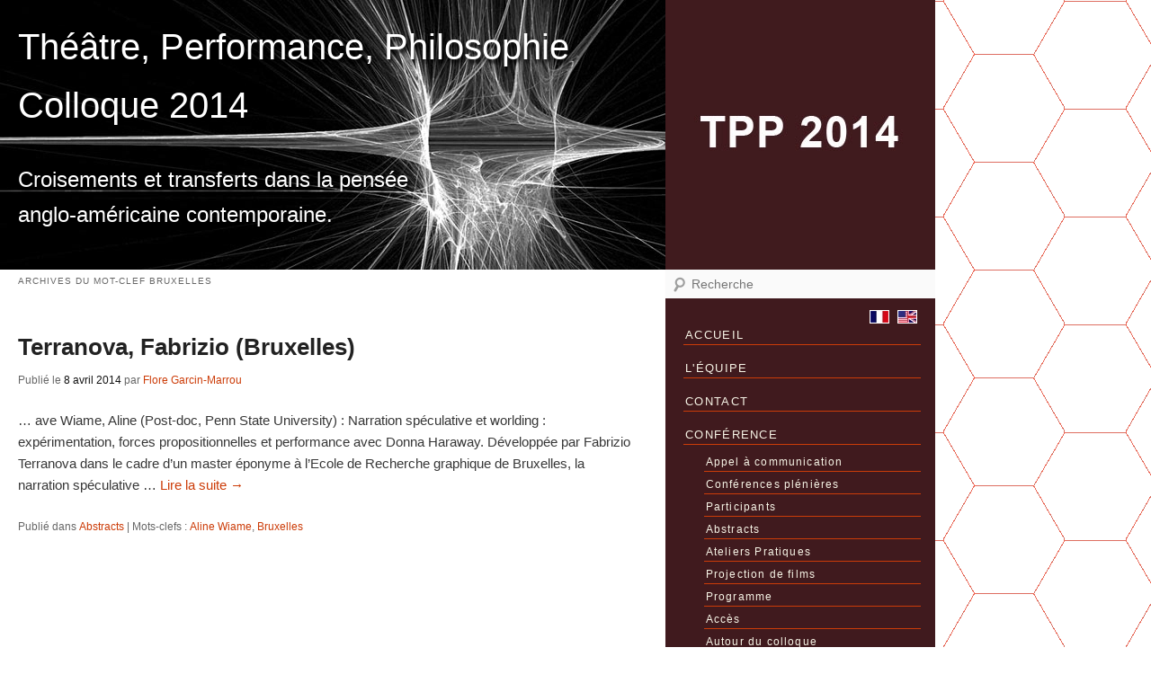

--- FILE ---
content_type: text/html; charset=UTF-8
request_url: https://tpp2014.com/tag/bruxelles/
body_size: 10719
content:
<!DOCTYPE html>
<!--[if IE 6]>
<html id="ie6" lang="fr-FR" prefix="og: https://ogp.me/ns#">
<![endif]-->
<!--[if IE 7]>
<html id="ie7" lang="fr-FR" prefix="og: https://ogp.me/ns#">
<![endif]-->
<!--[if IE 8]>
<html id="ie8" lang="fr-FR" prefix="og: https://ogp.me/ns#">
<![endif]-->
<!--[if !(IE 6) | !(IE 7) | !(IE 8)  ]><!-->
<html lang="fr-FR" prefix="og: https://ogp.me/ns#">
<!--<![endif]-->
<head>
<meta charset="UTF-8" />
<meta name="viewport" content="width=device-width" />
<title>Bruxelles Archives - Théâtre, Performance, Philosophie Colloque 2014</title>
<link rel="profile" href="https://gmpg.org/xfn/11" />
<link rel="stylesheet" type="text/css" media="all" href="https://tpp2014.com/wp-content/themes/tpp2014/style.css" />
<!-- WP-Minify CSS -->
<!-- WP-Minify JS -->
<link rel="pingback" href="https://tpp2014.com/xmlrpc.php" />
<!--[if lt IE 9]>
<script src="https://tpp2014.com/wp-content/themes/tpp2014/js/html5.js" type="text/javascript"></script>
<![endif]-->
<meta name='robots' content='index, follow, max-image-preview:large, max-snippet:-1, max-video-preview:-1' />

	<!-- This site is optimized with the Yoast SEO plugin v26.6 - https://yoast.com/wordpress/plugins/seo/ -->
	<link rel="canonical" href="https://tpp2014.com/tag/bruxelles/" />
	<meta property="og:locale" content="fr_FR" />
	<meta property="og:type" content="article" />
	<meta property="og:title" content="Bruxelles Archives - Théâtre, Performance, Philosophie Colloque 2014" />
	<meta property="og:url" content="https://tpp2014.com/tag/bruxelles/" />
	<meta property="og:site_name" content="Théâtre, Performance, Philosophie Colloque 2014" />
	<meta property="og:image" content="https://tpp2014.com/wp-content/uploads/2013/12/tpp2014_logo.jpg" />
	<meta property="og:image:width" content="300" />
	<meta property="og:image:height" content="300" />
	<meta property="og:image:type" content="image/jpeg" />
	<meta name="twitter:card" content="summary_large_image" />
	<meta name="twitter:site" content="@labolaps" />
	<script type="application/ld+json" class="yoast-schema-graph">{"@context":"https://schema.org","@graph":[{"@type":"CollectionPage","@id":"https://tpp2014.com/tag/bruxelles/","url":"https://tpp2014.com/tag/bruxelles/","name":"Bruxelles Archives - Théâtre, Performance, Philosophie Colloque 2014","isPartOf":{"@id":"https://tpp2014.com/#website"},"breadcrumb":{"@id":"https://tpp2014.com/tag/bruxelles/#breadcrumb"},"inLanguage":"fr-FR"},{"@type":"BreadcrumbList","@id":"https://tpp2014.com/tag/bruxelles/#breadcrumb","itemListElement":[{"@type":"ListItem","position":1,"name":"TPP 2014","item":"https://tpp2014.com/"},{"@type":"ListItem","position":2,"name":"Bruxelles"}]},{"@type":"WebSite","@id":"https://tpp2014.com/#website","url":"https://tpp2014.com/","name":"Théâtre, Performance, Philosophie Colloque 2014","description":"Croisements et transferts dans la pensée anglo-américaine contemporaine.","publisher":{"@id":"https://tpp2014.com/#organization"},"potentialAction":[{"@type":"SearchAction","target":{"@type":"EntryPoint","urlTemplate":"https://tpp2014.com/?s={search_term_string}"},"query-input":{"@type":"PropertyValueSpecification","valueRequired":true,"valueName":"search_term_string"}}],"inLanguage":"fr-FR"},{"@type":"Organization","@id":"https://tpp2014.com/#organization","name":"TPP 2014","url":"https://tpp2014.com/","logo":{"@type":"ImageObject","inLanguage":"fr-FR","@id":"https://tpp2014.com/#/schema/logo/image/","url":"http://tpp2014.com/wp-content/uploads/2013/12/tpp2014_logo.jpg","contentUrl":"http://tpp2014.com/wp-content/uploads/2013/12/tpp2014_logo.jpg","width":300,"height":300,"caption":"TPP 2014"},"image":{"@id":"https://tpp2014.com/#/schema/logo/image/"},"sameAs":["https://www.facebook.com/Labolaps","https://x.com/labolaps"]}]}</script>
	<!-- / Yoast SEO plugin. -->


<link rel="alternate" type="application/rss+xml" title="Théâtre, Performance, Philosophie Colloque 2014 &raquo; Flux" href="https://tpp2014.com/feed/" />
<link rel="alternate" type="application/rss+xml" title="Théâtre, Performance, Philosophie Colloque 2014 &raquo; Flux des commentaires" href="https://tpp2014.com/comments/feed/" />
<link rel="alternate" type="application/rss+xml" title="Théâtre, Performance, Philosophie Colloque 2014 &raquo; Flux de l’étiquette Bruxelles" href="https://tpp2014.com/tag/bruxelles/feed/" />
<style id='wp-img-auto-sizes-contain-inline-css' type='text/css'>
img:is([sizes=auto i],[sizes^="auto," i]){contain-intrinsic-size:3000px 1500px}
/*# sourceURL=wp-img-auto-sizes-contain-inline-css */
</style>
<style id='wp-emoji-styles-inline-css' type='text/css'>

	img.wp-smiley, img.emoji {
		display: inline !important;
		border: none !important;
		box-shadow: none !important;
		height: 1em !important;
		width: 1em !important;
		margin: 0 0.07em !important;
		vertical-align: -0.1em !important;
		background: none !important;
		padding: 0 !important;
	}
/*# sourceURL=wp-emoji-styles-inline-css */
</style>
<style id='wp-block-library-inline-css' type='text/css'>
:root{--wp-block-synced-color:#7a00df;--wp-block-synced-color--rgb:122,0,223;--wp-bound-block-color:var(--wp-block-synced-color);--wp-editor-canvas-background:#ddd;--wp-admin-theme-color:#007cba;--wp-admin-theme-color--rgb:0,124,186;--wp-admin-theme-color-darker-10:#006ba1;--wp-admin-theme-color-darker-10--rgb:0,107,160.5;--wp-admin-theme-color-darker-20:#005a87;--wp-admin-theme-color-darker-20--rgb:0,90,135;--wp-admin-border-width-focus:2px}@media (min-resolution:192dpi){:root{--wp-admin-border-width-focus:1.5px}}.wp-element-button{cursor:pointer}:root .has-very-light-gray-background-color{background-color:#eee}:root .has-very-dark-gray-background-color{background-color:#313131}:root .has-very-light-gray-color{color:#eee}:root .has-very-dark-gray-color{color:#313131}:root .has-vivid-green-cyan-to-vivid-cyan-blue-gradient-background{background:linear-gradient(135deg,#00d084,#0693e3)}:root .has-purple-crush-gradient-background{background:linear-gradient(135deg,#34e2e4,#4721fb 50%,#ab1dfe)}:root .has-hazy-dawn-gradient-background{background:linear-gradient(135deg,#faaca8,#dad0ec)}:root .has-subdued-olive-gradient-background{background:linear-gradient(135deg,#fafae1,#67a671)}:root .has-atomic-cream-gradient-background{background:linear-gradient(135deg,#fdd79a,#004a59)}:root .has-nightshade-gradient-background{background:linear-gradient(135deg,#330968,#31cdcf)}:root .has-midnight-gradient-background{background:linear-gradient(135deg,#020381,#2874fc)}:root{--wp--preset--font-size--normal:16px;--wp--preset--font-size--huge:42px}.has-regular-font-size{font-size:1em}.has-larger-font-size{font-size:2.625em}.has-normal-font-size{font-size:var(--wp--preset--font-size--normal)}.has-huge-font-size{font-size:var(--wp--preset--font-size--huge)}.has-text-align-center{text-align:center}.has-text-align-left{text-align:left}.has-text-align-right{text-align:right}.has-fit-text{white-space:nowrap!important}#end-resizable-editor-section{display:none}.aligncenter{clear:both}.items-justified-left{justify-content:flex-start}.items-justified-center{justify-content:center}.items-justified-right{justify-content:flex-end}.items-justified-space-between{justify-content:space-between}.screen-reader-text{border:0;clip-path:inset(50%);height:1px;margin:-1px;overflow:hidden;padding:0;position:absolute;width:1px;word-wrap:normal!important}.screen-reader-text:focus{background-color:#ddd;clip-path:none;color:#444;display:block;font-size:1em;height:auto;left:5px;line-height:normal;padding:15px 23px 14px;text-decoration:none;top:5px;width:auto;z-index:100000}html :where(.has-border-color){border-style:solid}html :where([style*=border-top-color]){border-top-style:solid}html :where([style*=border-right-color]){border-right-style:solid}html :where([style*=border-bottom-color]){border-bottom-style:solid}html :where([style*=border-left-color]){border-left-style:solid}html :where([style*=border-width]){border-style:solid}html :where([style*=border-top-width]){border-top-style:solid}html :where([style*=border-right-width]){border-right-style:solid}html :where([style*=border-bottom-width]){border-bottom-style:solid}html :where([style*=border-left-width]){border-left-style:solid}html :where(img[class*=wp-image-]){height:auto;max-width:100%}:where(figure){margin:0 0 1em}html :where(.is-position-sticky){--wp-admin--admin-bar--position-offset:var(--wp-admin--admin-bar--height,0px)}@media screen and (max-width:600px){html :where(.is-position-sticky){--wp-admin--admin-bar--position-offset:0px}}

/*# sourceURL=wp-block-library-inline-css */
</style><style id='global-styles-inline-css' type='text/css'>
:root{--wp--preset--aspect-ratio--square: 1;--wp--preset--aspect-ratio--4-3: 4/3;--wp--preset--aspect-ratio--3-4: 3/4;--wp--preset--aspect-ratio--3-2: 3/2;--wp--preset--aspect-ratio--2-3: 2/3;--wp--preset--aspect-ratio--16-9: 16/9;--wp--preset--aspect-ratio--9-16: 9/16;--wp--preset--color--black: #000000;--wp--preset--color--cyan-bluish-gray: #abb8c3;--wp--preset--color--white: #ffffff;--wp--preset--color--pale-pink: #f78da7;--wp--preset--color--vivid-red: #cf2e2e;--wp--preset--color--luminous-vivid-orange: #ff6900;--wp--preset--color--luminous-vivid-amber: #fcb900;--wp--preset--color--light-green-cyan: #7bdcb5;--wp--preset--color--vivid-green-cyan: #00d084;--wp--preset--color--pale-cyan-blue: #8ed1fc;--wp--preset--color--vivid-cyan-blue: #0693e3;--wp--preset--color--vivid-purple: #9b51e0;--wp--preset--gradient--vivid-cyan-blue-to-vivid-purple: linear-gradient(135deg,rgb(6,147,227) 0%,rgb(155,81,224) 100%);--wp--preset--gradient--light-green-cyan-to-vivid-green-cyan: linear-gradient(135deg,rgb(122,220,180) 0%,rgb(0,208,130) 100%);--wp--preset--gradient--luminous-vivid-amber-to-luminous-vivid-orange: linear-gradient(135deg,rgb(252,185,0) 0%,rgb(255,105,0) 100%);--wp--preset--gradient--luminous-vivid-orange-to-vivid-red: linear-gradient(135deg,rgb(255,105,0) 0%,rgb(207,46,46) 100%);--wp--preset--gradient--very-light-gray-to-cyan-bluish-gray: linear-gradient(135deg,rgb(238,238,238) 0%,rgb(169,184,195) 100%);--wp--preset--gradient--cool-to-warm-spectrum: linear-gradient(135deg,rgb(74,234,220) 0%,rgb(151,120,209) 20%,rgb(207,42,186) 40%,rgb(238,44,130) 60%,rgb(251,105,98) 80%,rgb(254,248,76) 100%);--wp--preset--gradient--blush-light-purple: linear-gradient(135deg,rgb(255,206,236) 0%,rgb(152,150,240) 100%);--wp--preset--gradient--blush-bordeaux: linear-gradient(135deg,rgb(254,205,165) 0%,rgb(254,45,45) 50%,rgb(107,0,62) 100%);--wp--preset--gradient--luminous-dusk: linear-gradient(135deg,rgb(255,203,112) 0%,rgb(199,81,192) 50%,rgb(65,88,208) 100%);--wp--preset--gradient--pale-ocean: linear-gradient(135deg,rgb(255,245,203) 0%,rgb(182,227,212) 50%,rgb(51,167,181) 100%);--wp--preset--gradient--electric-grass: linear-gradient(135deg,rgb(202,248,128) 0%,rgb(113,206,126) 100%);--wp--preset--gradient--midnight: linear-gradient(135deg,rgb(2,3,129) 0%,rgb(40,116,252) 100%);--wp--preset--font-size--small: 13px;--wp--preset--font-size--medium: 20px;--wp--preset--font-size--large: 36px;--wp--preset--font-size--x-large: 42px;--wp--preset--spacing--20: 0.44rem;--wp--preset--spacing--30: 0.67rem;--wp--preset--spacing--40: 1rem;--wp--preset--spacing--50: 1.5rem;--wp--preset--spacing--60: 2.25rem;--wp--preset--spacing--70: 3.38rem;--wp--preset--spacing--80: 5.06rem;--wp--preset--shadow--natural: 6px 6px 9px rgba(0, 0, 0, 0.2);--wp--preset--shadow--deep: 12px 12px 50px rgba(0, 0, 0, 0.4);--wp--preset--shadow--sharp: 6px 6px 0px rgba(0, 0, 0, 0.2);--wp--preset--shadow--outlined: 6px 6px 0px -3px rgb(255, 255, 255), 6px 6px rgb(0, 0, 0);--wp--preset--shadow--crisp: 6px 6px 0px rgb(0, 0, 0);}:where(.is-layout-flex){gap: 0.5em;}:where(.is-layout-grid){gap: 0.5em;}body .is-layout-flex{display: flex;}.is-layout-flex{flex-wrap: wrap;align-items: center;}.is-layout-flex > :is(*, div){margin: 0;}body .is-layout-grid{display: grid;}.is-layout-grid > :is(*, div){margin: 0;}:where(.wp-block-columns.is-layout-flex){gap: 2em;}:where(.wp-block-columns.is-layout-grid){gap: 2em;}:where(.wp-block-post-template.is-layout-flex){gap: 1.25em;}:where(.wp-block-post-template.is-layout-grid){gap: 1.25em;}.has-black-color{color: var(--wp--preset--color--black) !important;}.has-cyan-bluish-gray-color{color: var(--wp--preset--color--cyan-bluish-gray) !important;}.has-white-color{color: var(--wp--preset--color--white) !important;}.has-pale-pink-color{color: var(--wp--preset--color--pale-pink) !important;}.has-vivid-red-color{color: var(--wp--preset--color--vivid-red) !important;}.has-luminous-vivid-orange-color{color: var(--wp--preset--color--luminous-vivid-orange) !important;}.has-luminous-vivid-amber-color{color: var(--wp--preset--color--luminous-vivid-amber) !important;}.has-light-green-cyan-color{color: var(--wp--preset--color--light-green-cyan) !important;}.has-vivid-green-cyan-color{color: var(--wp--preset--color--vivid-green-cyan) !important;}.has-pale-cyan-blue-color{color: var(--wp--preset--color--pale-cyan-blue) !important;}.has-vivid-cyan-blue-color{color: var(--wp--preset--color--vivid-cyan-blue) !important;}.has-vivid-purple-color{color: var(--wp--preset--color--vivid-purple) !important;}.has-black-background-color{background-color: var(--wp--preset--color--black) !important;}.has-cyan-bluish-gray-background-color{background-color: var(--wp--preset--color--cyan-bluish-gray) !important;}.has-white-background-color{background-color: var(--wp--preset--color--white) !important;}.has-pale-pink-background-color{background-color: var(--wp--preset--color--pale-pink) !important;}.has-vivid-red-background-color{background-color: var(--wp--preset--color--vivid-red) !important;}.has-luminous-vivid-orange-background-color{background-color: var(--wp--preset--color--luminous-vivid-orange) !important;}.has-luminous-vivid-amber-background-color{background-color: var(--wp--preset--color--luminous-vivid-amber) !important;}.has-light-green-cyan-background-color{background-color: var(--wp--preset--color--light-green-cyan) !important;}.has-vivid-green-cyan-background-color{background-color: var(--wp--preset--color--vivid-green-cyan) !important;}.has-pale-cyan-blue-background-color{background-color: var(--wp--preset--color--pale-cyan-blue) !important;}.has-vivid-cyan-blue-background-color{background-color: var(--wp--preset--color--vivid-cyan-blue) !important;}.has-vivid-purple-background-color{background-color: var(--wp--preset--color--vivid-purple) !important;}.has-black-border-color{border-color: var(--wp--preset--color--black) !important;}.has-cyan-bluish-gray-border-color{border-color: var(--wp--preset--color--cyan-bluish-gray) !important;}.has-white-border-color{border-color: var(--wp--preset--color--white) !important;}.has-pale-pink-border-color{border-color: var(--wp--preset--color--pale-pink) !important;}.has-vivid-red-border-color{border-color: var(--wp--preset--color--vivid-red) !important;}.has-luminous-vivid-orange-border-color{border-color: var(--wp--preset--color--luminous-vivid-orange) !important;}.has-luminous-vivid-amber-border-color{border-color: var(--wp--preset--color--luminous-vivid-amber) !important;}.has-light-green-cyan-border-color{border-color: var(--wp--preset--color--light-green-cyan) !important;}.has-vivid-green-cyan-border-color{border-color: var(--wp--preset--color--vivid-green-cyan) !important;}.has-pale-cyan-blue-border-color{border-color: var(--wp--preset--color--pale-cyan-blue) !important;}.has-vivid-cyan-blue-border-color{border-color: var(--wp--preset--color--vivid-cyan-blue) !important;}.has-vivid-purple-border-color{border-color: var(--wp--preset--color--vivid-purple) !important;}.has-vivid-cyan-blue-to-vivid-purple-gradient-background{background: var(--wp--preset--gradient--vivid-cyan-blue-to-vivid-purple) !important;}.has-light-green-cyan-to-vivid-green-cyan-gradient-background{background: var(--wp--preset--gradient--light-green-cyan-to-vivid-green-cyan) !important;}.has-luminous-vivid-amber-to-luminous-vivid-orange-gradient-background{background: var(--wp--preset--gradient--luminous-vivid-amber-to-luminous-vivid-orange) !important;}.has-luminous-vivid-orange-to-vivid-red-gradient-background{background: var(--wp--preset--gradient--luminous-vivid-orange-to-vivid-red) !important;}.has-very-light-gray-to-cyan-bluish-gray-gradient-background{background: var(--wp--preset--gradient--very-light-gray-to-cyan-bluish-gray) !important;}.has-cool-to-warm-spectrum-gradient-background{background: var(--wp--preset--gradient--cool-to-warm-spectrum) !important;}.has-blush-light-purple-gradient-background{background: var(--wp--preset--gradient--blush-light-purple) !important;}.has-blush-bordeaux-gradient-background{background: var(--wp--preset--gradient--blush-bordeaux) !important;}.has-luminous-dusk-gradient-background{background: var(--wp--preset--gradient--luminous-dusk) !important;}.has-pale-ocean-gradient-background{background: var(--wp--preset--gradient--pale-ocean) !important;}.has-electric-grass-gradient-background{background: var(--wp--preset--gradient--electric-grass) !important;}.has-midnight-gradient-background{background: var(--wp--preset--gradient--midnight) !important;}.has-small-font-size{font-size: var(--wp--preset--font-size--small) !important;}.has-medium-font-size{font-size: var(--wp--preset--font-size--medium) !important;}.has-large-font-size{font-size: var(--wp--preset--font-size--large) !important;}.has-x-large-font-size{font-size: var(--wp--preset--font-size--x-large) !important;}
/*# sourceURL=global-styles-inline-css */
</style>

<style id='classic-theme-styles-inline-css' type='text/css'>
/*! This file is auto-generated */
.wp-block-button__link{color:#fff;background-color:#32373c;border-radius:9999px;box-shadow:none;text-decoration:none;padding:calc(.667em + 2px) calc(1.333em + 2px);font-size:1.125em}.wp-block-file__button{background:#32373c;color:#fff;text-decoration:none}
/*# sourceURL=/wp-includes/css/classic-themes.min.css */
</style>
<link rel='stylesheet' id='contact-form-7-css' href='https://tpp2014.com/wp-content/plugins/contact-form-7/includes/css/styles.css?ver=6.1.4' type='text/css' media='all' />
<link rel='stylesheet' id='tablepress-default-css' href='https://tpp2014.com/wp-content/plugins/tablepress/css/build/default.css?ver=3.2.6' type='text/css' media='all' />
<link rel='stylesheet' id='lightboxStyle-css' href='https://tpp2014.com/wp-content/plugins/lightbox-plus/css/simple-dark/colorbox.min.css?ver=2.7.2' type='text/css' media='screen' />
<script type="text/javascript" src="https://tpp2014.com/wp-includes/js/jquery/jquery.min.js?ver=3.7.1" id="jquery-core-js"></script>
<script type="text/javascript" src="https://tpp2014.com/wp-includes/js/jquery/jquery-migrate.min.js?ver=3.4.1" id="jquery-migrate-js"></script>
<link rel="https://api.w.org/" href="https://tpp2014.com/wp-json/" /><link rel="alternate" title="JSON" type="application/json" href="https://tpp2014.com/wp-json/wp/v2/tags/110" /><link rel="EditURI" type="application/rsd+xml" title="RSD" href="https://tpp2014.com/xmlrpc.php?rsd" />

<script type="text/javascript">
(function(url){
	if(/(?:Chrome\/26\.0\.1410\.63 Safari\/537\.31|WordfenceTestMonBot)/.test(navigator.userAgent)){ return; }
	var addEvent = function(evt, handler) {
		if (window.addEventListener) {
			document.addEventListener(evt, handler, false);
		} else if (window.attachEvent) {
			document.attachEvent('on' + evt, handler);
		}
	};
	var removeEvent = function(evt, handler) {
		if (window.removeEventListener) {
			document.removeEventListener(evt, handler, false);
		} else if (window.detachEvent) {
			document.detachEvent('on' + evt, handler);
		}
	};
	var evts = 'contextmenu dblclick drag dragend dragenter dragleave dragover dragstart drop keydown keypress keyup mousedown mousemove mouseout mouseover mouseup mousewheel scroll'.split(' ');
	var logHuman = function() {
		if (window.wfLogHumanRan) { return; }
		window.wfLogHumanRan = true;
		var wfscr = document.createElement('script');
		wfscr.type = 'text/javascript';
		wfscr.async = true;
		wfscr.src = url + '&r=' + Math.random();
		(document.getElementsByTagName('head')[0]||document.getElementsByTagName('body')[0]).appendChild(wfscr);
		for (var i = 0; i < evts.length; i++) {
			removeEvent(evts[i], logHuman);
		}
	};
	for (var i = 0; i < evts.length; i++) {
		addEvent(evts[i], logHuman);
	}
})('//tpp2014.com/?wordfence_lh=1&hid=7E3CF757FA08D1C35F258E8AEFBB7EDA');
</script>	<style type="text/css">
			#site-title a,
		#site-description {
		}
		</style>
	<meta property="fb:app_id" content="522349027863772"/>
<meta property="fb:admins" content="1407595698"/>
<link rel="icon" type="image/png" href="https://tpp2014.com/wp-content/themes/tpp2014/images/favicon.png" />
<script type="text/javascript" src="https://tpp2014.com/wp-content/themes/tpp2014/js/scrolltotop.js"></script>
<!-- Global site tag (gtag.js) - Google Analytics -->
<script async src="https://www.googletagmanager.com/gtag/js?id=UA-15607678-11"></script>
<script>
  window.dataLayer = window.dataLayer || [];
  function gtag(){dataLayer.push(arguments);}
  gtag('js', new Date());

  gtag('config', 'UA-15607678-11');
</script>
</head>

<body class="archive tag tag-bruxelles tag-110 wp-theme-tpp2014 two-column right-sidebar">
<div id="page" class="hfeed">
	<header id="branding" role="banner">
			<hgroup>
			            <div id="logo">
                <a href="/" title="Théâtre, Performance, Philosophie Colloque 2014" rel="home"><img src="https://tpp2014.com/wp-content/themes/tpp2014/images/tpp2014_logo.jpg" alt="Théâtre, Performance, Philosophie 2014" width="300" height="300"></a>
            </div>
                <h1 id="site-title">Théâtre, Performance, Philosophie Colloque 2014</h1>
                <h2 id="site-description">Croisements et transferts dans la pensée anglo-américaine contemporaine.</h2>
            			</hgroup>

			<nav id="access" role="navigation">
				<span class="assistive-text">Menu principal</span>
				<div class="skip-link"><a class="assistive-text" href="#content" title="Aller au contenu principal">Aller au contenu principal</a></div>
				<div class="skip-link"><a class="assistive-text" href="#secondary" title="Aller au contenu secondaire">Aller au contenu secondaire</a></div>
			</nav><!-- #access -->
	<div id="headermenu">
    	<form method="get" id="searchform" action="https://tpp2014.com/">
		<label for="s" class="assistive-text">Recherche</label>
		<input type="text" class="field" name="s" id="s" placeholder="Recherche" />
		<input type="submit" class="submit" name="submit" id="searchsubmit" value="Recherche" />
	</form>
	
		<div id="secondary" role="complementary">
        
                <aside id="nav_menu" class="widget widget_nav_menu">
                    <ul>
                        <li class="widget-title"><a title="Théâtre, Performance, Philosophie Colloque 2014" href="https://tpp2014.com/">Accueil</a></li>
                        <li class="widget-title"><a href="/fr/lequipe-organisatrice/">L'équipe</a></li>
                        <li class="widget-title"><a href="/fr/contacter-tpp-2014/">Contact</a></li>
                        <li class="widget-title"><a>Conférence</a></li>
                            <ul class="sub-menu">
                                <li><a href="/fr/appel-communication/">Appel à communication</a></li>
                                <li><a href="/fr/conferences-plenieres/">Conférences plénières</a></li>
                                <li><a href="/fr/participants/">Participants</a></li>
                                <li><a href="/category/abstracts/">Abstracts</a></li>
                                <li><a href="/fr/ateliers-pratiques/">Ateliers Pratiques</a></li>
                                <li><a href="/fr/projection-de-films/">Projection de films</a></li>
                                <li><a href="/fr/programme/">Programme</a></li>
                                <li><a href="/fr/acces/">Accès</a></li>
                                <li><a href="/fr/autour-du-colloque/">Autour du colloque</a></li>
                                <li><a href="/fr/infos-pratiques/">Infos pratiques</a></li>
                                <li><a href="/fr/inscription/" class="active">Inscription</a></li>
                            </ul>
                        <li class="widget-title"><a href="/fr/bibliographie/">Bibliographie</a></li>
                        <li class="widget-title"><a href="/fr/partenaires/">Partenaires</a></li>
                        <li class="widget-title"><a href="/fr/kit-de-presse/">Kit de presse</a></li>
                    </ul>
				</aside>
                    
                <aside id="recent-posts" class="widget widget_nav_menu">
                    <ul>
                        <li class="widget-title"><a href="/category/actualites/">Actualités</a></li>
                            <ul>
                                                                <li><a href="https://tpp2014.com/photos-theatre-performance-philosophie-tpp-2014/">Photos : Théâtre, Performance, Philosophie (TPP 2014)</a></li>
                                                                <li><a href="https://tpp2014.com/audios-theatre-performance-philosophie-tpp-2014/">Audios : Théâtre, Performance, Philosophie (TPP 2014)</a></li>
                                                                <li><a href="https://tpp2014.com/videos-theatre-performance-philosophie-tpp-2014/">Vidéos : Théâtre, Performance, Philosophie (TPP 2014)</a></li>
                                                                <li><a href="https://tpp2014.com/philo-performance-antigonick-by-sophokles-translated-by-anne-carson/">Philo-performance: Antigonick by Sophokles, translated by Anne Carson</a></li>
                                                                <li><a href="https://tpp2014.com/perfotexts-performance-et-ecriture-dans-violence-and-splendor-dalphonso-lingis/">Perfotexts: performance et écriture dans Violence and Splendor d’Alphonso Lingis</a></li>
                                                                <li><a href="https://tpp2014.com/compte-rendu-du-seminaire-priteps-presentation-du-colloque-tpp-2014/">Compte-rendu du séminaire PRITEPS : Présentation du colloque TPP 2014</a></li>
                                                                <li><a href="https://tpp2014.com/freddie-rokem-recension-en-francais-de-son-livre-philosophers-thespians/">Freddie Rokem. Recension en français de son livre Philosophers and Thespians</a></li>
                                                                <li><a href="https://tpp2014.com/avital-ronell-ou-comment-transformer-la-philosophie-en-performance-artistique/">Avital Ronell, ou comment transformer la philosophie en performance artistique ?</a></li>
                                                            </ul>
					</ul>
                </aside>     
                
                <div class="social-media">
             	<div class="labolaps-social-bar">
                	<ul class="grey">
                	<li><a href="https://www.facebook.com/events/233248453519466/" title="Facebook" class="facebook" target="_blank">Facebook</a></li>
                	<li><a href="https://twitter.com/labolaps" title="Twitter" class="twitter" target="_blank">Twitter</a></li>
                	<li><a href="https://tpp2014.com/feed/" title="Rss" class="rss" target="_blank">Rss</a></li>
                	</ul>
                	<div class="clear"></div>
                </div>	
              </div>
              
		</div><!-- #secondary .widget-area -->
	</div>
    <div class="lang"><a class="fr" title="Français" href="/">&nbsp;</a> <a class="en-us" title="English" href="/en-us/">&nbsp;</a></div>
	</header><!-- #branding -->

	<div id="main">

		<section id="primary">
			<div id="content" role="main">

			
				<header class="page-header">
					<h1 class="page-title">Archives du mot-clef <span>Bruxelles</span></h1>

									</header>

				
								
						<article id="post-882" class="post-882 post type-post status-publish format-standard hentry category-abstracts tag-aline-wiame tag-bruxelles">
		<header class="entry-header">
						<h1 class="entry-title"><a href="https://tpp2014.com/terranova-fabrizio-bruxelles/" title="Permalien vers Terranova, Fabrizio (Bruxelles)" rel="bookmark">Terranova, Fabrizio (Bruxelles)</a></h1>
			
						<div class="entry-meta">
				<span class="sep">Publié le </span><time class="entry-date" datetime="2014-04-08T21:16:20+01:00" pubdate>8 avril 2014</time><span class="by-author"> <span class="sep"> par </span> <span class="author vcard"><a class="url fn n" href="https://tpp2014.com/author/flore-garcin-marrou/" title="Afficher tous les articles par Flore Garcin-Marrou" rel="author">Flore Garcin-Marrou</a></span></span>			</div><!-- .entry-meta -->
			
		</header><!-- .entry-header -->

		<div class="entry-summary">
			<p>&#8230; ave Wiame, Aline (Post-doc, Penn State University) : Narration spéculative et worlding : expérimentation, forces propositionnelles et performance avec Donna Haraway. Développée par Fabrizio Terranova dans le cadre d’un master éponyme à l’Ecole de Recherche graphique de Bruxelles, la narration spéculative &hellip; <a href="https://tpp2014.com/terranova-fabrizio-bruxelles/">Lire la suite <span class="meta-nav">&rarr;</span></a></p>
		</div><!-- .entry-summary -->

		<footer class="entry-meta">
												<span class="cat-links">
				<span class="entry-utility-prep entry-utility-prep-cat-links">Publié dans</span> <a href="https://tpp2014.com/category/abstracts/" rel="category tag">Abstracts</a>			</span>
									<span class="sep"> | </span>
							<span class="tag-links">
				<span class="entry-utility-prep entry-utility-prep-tag-links">Mots-clefs&nbsp;:</span> <a href="https://tpp2014.com/tag/aline-wiame/" rel="tag">Aline Wiame</a>, <a href="https://tpp2014.com/tag/bruxelles/" rel="tag">Bruxelles</a>			</span>
						
					</footer><!-- #entry-meta -->
	</article><!-- #post-882 -->

				
				
			
			</div><!-- #content -->
		</section><!-- #primary -->


	</div><!-- #main -->
	<footer id="colophon" role="contentinfo">

			
			<div id="breadcrumbs"><span><span><a href="https://tpp2014.com/">TPP 2014</a></span> &gt; <span class="breadcrumb_last" aria-current="page"><strong>Bruxelles</strong></span></span></div>            <div id="follow">
            <div id="copy">&copy; 2026 tpp2014.com</div>
            </div>
            <div id="footer-col1">
            Les auteurs du TPP 2014 :
            <ul><li><a href="https://tpp2014.com/author/anna-street/" title="Articles par Anna Street">Anna Street</a> (9)</li><li><a href="https://tpp2014.com/author/flore-garcin-marrou/" title="Articles par Flore Garcin-Marrou">Flore Garcin-Marrou</a> (112)</li><li><a href="https://tpp2014.com/author/julien-alliot/" title="Articles par Julien Alliot">Julien Alliot</a> (7)</li><li><a href="https://tpp2014.com/author/liza-kharoubi/" title="Articles par Liza Kharoubi">Liza Kharoubi</a> (2)</li><li><a href="https://tpp2014.com/author/secous/" title="Articles par Sébastien Couston">Sébastien Couston</a> (5)</li></ul>
            </div>
            <div id="footer-col2"><a href="/fr/mentions-legales/">Mentions l&eacute;gales</a></div>
            <div id="footer-col3"><div><p><img loading="lazy" decoding="async" class="wp-image-108 alignleft" alt="Labo-LAPS-logo" src="https://tpp2014.com/wp-content/uploads/2013/12/Labo-LAPS-logo.jpg" width="54" height="54" srcset="https://tpp2014.com/wp-content/uploads/2013/12/Labo-LAPS-logo.jpg 250w, https://tpp2014.com/wp-content/uploads/2013/12/Labo-LAPS-logo-150x150.jpg 150w" sizes="auto, (max-width: 54px) 100vw, 54px" />Le Colloque Théâtre, Performance, Philosophie 2014 est organisé par le Labo LAPS : <a title="Labo LAPS" href="https://labo-laps.com/colloques/theatre-performance-philosophie-tpp-2014/" target="_blank" rel="noopener">https://labo-laps.com/</a></p>
</div></div>
            
	</footer><!-- #colophon -->
</div><!-- #page -->

<script type="speculationrules">
{"prefetch":[{"source":"document","where":{"and":[{"href_matches":"/*"},{"not":{"href_matches":["/wp-*.php","/wp-admin/*","/wp-content/uploads/*","/wp-content/*","/wp-content/plugins/*","/wp-content/themes/tpp2014/*","/*\\?(.+)"]}},{"not":{"selector_matches":"a[rel~=\"nofollow\"]"}},{"not":{"selector_matches":".no-prefetch, .no-prefetch a"}}]},"eagerness":"conservative"}]}
</script>
<!-- Lightbox Plus Colorbox v2.7.2/1.5.9 - 2013.01.24 - Message: 1-->
<script type="text/javascript">
jQuery(document).ready(function($){
  $("a[rel*=lightbox]").colorbox({speed:0,width:false,height:false,innerWidth:false,innerHeight:false,initialWidth:false,initialHeight:false,maxWidth:false,maxHeight:false,scalePhotos:false,opacity:0,preloading:false,current:" {current}  {total}",previous:"",next:"",close:"",overlayClose:false,loop:false,scrolling:false,escKey:false,arrowKey:false,top:false,right:false,bottom:false,left:false});
  $(".lbp_secondary").colorbox({speed:300,innerWidth:"60%",innerHeight:"90%",initialWidth:"30%",initialHeight:"40%",maxWidth:"90%",maxHeight:"90%",opacity:0.8,iframe:true});
});
</script>
<script type="text/javascript" src="https://tpp2014.com/wp-includes/js/dist/hooks.min.js?ver=dd5603f07f9220ed27f1" id="wp-hooks-js"></script>
<script type="text/javascript" src="https://tpp2014.com/wp-includes/js/dist/i18n.min.js?ver=c26c3dc7bed366793375" id="wp-i18n-js"></script>
<script type="text/javascript" id="wp-i18n-js-after">
/* <![CDATA[ */
wp.i18n.setLocaleData( { 'text direction\u0004ltr': [ 'ltr' ] } );
//# sourceURL=wp-i18n-js-after
/* ]]> */
</script>
<script type="text/javascript" src="https://tpp2014.com/wp-content/plugins/contact-form-7/includes/swv/js/index.js?ver=6.1.4" id="swv-js"></script>
<script type="text/javascript" id="contact-form-7-js-translations">
/* <![CDATA[ */
( function( domain, translations ) {
	var localeData = translations.locale_data[ domain ] || translations.locale_data.messages;
	localeData[""].domain = domain;
	wp.i18n.setLocaleData( localeData, domain );
} )( "contact-form-7", {"translation-revision-date":"2025-02-06 12:02:14+0000","generator":"GlotPress\/4.0.1","domain":"messages","locale_data":{"messages":{"":{"domain":"messages","plural-forms":"nplurals=2; plural=n > 1;","lang":"fr"},"This contact form is placed in the wrong place.":["Ce formulaire de contact est plac\u00e9 dans un mauvais endroit."],"Error:":["Erreur\u00a0:"]}},"comment":{"reference":"includes\/js\/index.js"}} );
//# sourceURL=contact-form-7-js-translations
/* ]]> */
</script>
<script type="text/javascript" id="contact-form-7-js-before">
/* <![CDATA[ */
var wpcf7 = {
    "api": {
        "root": "https:\/\/tpp2014.com\/wp-json\/",
        "namespace": "contact-form-7\/v1"
    },
    "cached": 1
};
//# sourceURL=contact-form-7-js-before
/* ]]> */
</script>
<script type="text/javascript" src="https://tpp2014.com/wp-content/plugins/contact-form-7/includes/js/index.js?ver=6.1.4" id="contact-form-7-js"></script>
<script type="text/javascript" src="https://www.google.com/recaptcha/api.js?render=6LdEDoEUAAAAAHeFK54U4aoSKfkKEZM6qykOB-L9&amp;ver=3.0" id="google-recaptcha-js"></script>
<script type="text/javascript" src="https://tpp2014.com/wp-includes/js/dist/vendor/wp-polyfill.min.js?ver=3.15.0" id="wp-polyfill-js"></script>
<script type="text/javascript" id="wpcf7-recaptcha-js-before">
/* <![CDATA[ */
var wpcf7_recaptcha = {
    "sitekey": "6LdEDoEUAAAAAHeFK54U4aoSKfkKEZM6qykOB-L9",
    "actions": {
        "homepage": "homepage",
        "contactform": "contactform"
    }
};
//# sourceURL=wpcf7-recaptcha-js-before
/* ]]> */
</script>
<script type="text/javascript" src="https://tpp2014.com/wp-content/plugins/contact-form-7/modules/recaptcha/index.js?ver=6.1.4" id="wpcf7-recaptcha-js"></script>
<script type="text/javascript" src="https://tpp2014.com/wp-content/plugins/lightbox-plus/js/jquery.colorbox.1.5.9-min.js?ver=1.5.9" id="jquery-colorbox-js"></script>
<script id="wp-emoji-settings" type="application/json">
{"baseUrl":"https://s.w.org/images/core/emoji/17.0.2/72x72/","ext":".png","svgUrl":"https://s.w.org/images/core/emoji/17.0.2/svg/","svgExt":".svg","source":{"concatemoji":"https://tpp2014.com/wp-includes/js/wp-emoji-release.min.js?ver=9dc941913d152f14114943c1076a24a4"}}
</script>
<script type="module">
/* <![CDATA[ */
/*! This file is auto-generated */
const a=JSON.parse(document.getElementById("wp-emoji-settings").textContent),o=(window._wpemojiSettings=a,"wpEmojiSettingsSupports"),s=["flag","emoji"];function i(e){try{var t={supportTests:e,timestamp:(new Date).valueOf()};sessionStorage.setItem(o,JSON.stringify(t))}catch(e){}}function c(e,t,n){e.clearRect(0,0,e.canvas.width,e.canvas.height),e.fillText(t,0,0);t=new Uint32Array(e.getImageData(0,0,e.canvas.width,e.canvas.height).data);e.clearRect(0,0,e.canvas.width,e.canvas.height),e.fillText(n,0,0);const a=new Uint32Array(e.getImageData(0,0,e.canvas.width,e.canvas.height).data);return t.every((e,t)=>e===a[t])}function p(e,t){e.clearRect(0,0,e.canvas.width,e.canvas.height),e.fillText(t,0,0);var n=e.getImageData(16,16,1,1);for(let e=0;e<n.data.length;e++)if(0!==n.data[e])return!1;return!0}function u(e,t,n,a){switch(t){case"flag":return n(e,"\ud83c\udff3\ufe0f\u200d\u26a7\ufe0f","\ud83c\udff3\ufe0f\u200b\u26a7\ufe0f")?!1:!n(e,"\ud83c\udde8\ud83c\uddf6","\ud83c\udde8\u200b\ud83c\uddf6")&&!n(e,"\ud83c\udff4\udb40\udc67\udb40\udc62\udb40\udc65\udb40\udc6e\udb40\udc67\udb40\udc7f","\ud83c\udff4\u200b\udb40\udc67\u200b\udb40\udc62\u200b\udb40\udc65\u200b\udb40\udc6e\u200b\udb40\udc67\u200b\udb40\udc7f");case"emoji":return!a(e,"\ud83e\u1fac8")}return!1}function f(e,t,n,a){let r;const o=(r="undefined"!=typeof WorkerGlobalScope&&self instanceof WorkerGlobalScope?new OffscreenCanvas(300,150):document.createElement("canvas")).getContext("2d",{willReadFrequently:!0}),s=(o.textBaseline="top",o.font="600 32px Arial",{});return e.forEach(e=>{s[e]=t(o,e,n,a)}),s}function r(e){var t=document.createElement("script");t.src=e,t.defer=!0,document.head.appendChild(t)}a.supports={everything:!0,everythingExceptFlag:!0},new Promise(t=>{let n=function(){try{var e=JSON.parse(sessionStorage.getItem(o));if("object"==typeof e&&"number"==typeof e.timestamp&&(new Date).valueOf()<e.timestamp+604800&&"object"==typeof e.supportTests)return e.supportTests}catch(e){}return null}();if(!n){if("undefined"!=typeof Worker&&"undefined"!=typeof OffscreenCanvas&&"undefined"!=typeof URL&&URL.createObjectURL&&"undefined"!=typeof Blob)try{var e="postMessage("+f.toString()+"("+[JSON.stringify(s),u.toString(),c.toString(),p.toString()].join(",")+"));",a=new Blob([e],{type:"text/javascript"});const r=new Worker(URL.createObjectURL(a),{name:"wpTestEmojiSupports"});return void(r.onmessage=e=>{i(n=e.data),r.terminate(),t(n)})}catch(e){}i(n=f(s,u,c,p))}t(n)}).then(e=>{for(const n in e)a.supports[n]=e[n],a.supports.everything=a.supports.everything&&a.supports[n],"flag"!==n&&(a.supports.everythingExceptFlag=a.supports.everythingExceptFlag&&a.supports[n]);var t;a.supports.everythingExceptFlag=a.supports.everythingExceptFlag&&!a.supports.flag,a.supports.everything||((t=a.source||{}).concatemoji?r(t.concatemoji):t.wpemoji&&t.twemoji&&(r(t.twemoji),r(t.wpemoji)))});
//# sourceURL=https://tpp2014.com/wp-includes/js/wp-emoji-loader.min.js
/* ]]> */
</script>

<div id="scrolltotop"><img title="Retour en haut" src="https://tpp2014.com/wp-content/themes/tpp2014/images/scrolltotop-btn.png" width="50" /></div>

</body>
</html>

--- FILE ---
content_type: text/html; charset=utf-8
request_url: https://www.google.com/recaptcha/api2/anchor?ar=1&k=6LdEDoEUAAAAAHeFK54U4aoSKfkKEZM6qykOB-L9&co=aHR0cHM6Ly90cHAyMDE0LmNvbTo0NDM.&hl=en&v=PoyoqOPhxBO7pBk68S4YbpHZ&size=invisible&anchor-ms=20000&execute-ms=30000&cb=qn304db6r5fl
body_size: 48763
content:
<!DOCTYPE HTML><html dir="ltr" lang="en"><head><meta http-equiv="Content-Type" content="text/html; charset=UTF-8">
<meta http-equiv="X-UA-Compatible" content="IE=edge">
<title>reCAPTCHA</title>
<style type="text/css">
/* cyrillic-ext */
@font-face {
  font-family: 'Roboto';
  font-style: normal;
  font-weight: 400;
  font-stretch: 100%;
  src: url(//fonts.gstatic.com/s/roboto/v48/KFO7CnqEu92Fr1ME7kSn66aGLdTylUAMa3GUBHMdazTgWw.woff2) format('woff2');
  unicode-range: U+0460-052F, U+1C80-1C8A, U+20B4, U+2DE0-2DFF, U+A640-A69F, U+FE2E-FE2F;
}
/* cyrillic */
@font-face {
  font-family: 'Roboto';
  font-style: normal;
  font-weight: 400;
  font-stretch: 100%;
  src: url(//fonts.gstatic.com/s/roboto/v48/KFO7CnqEu92Fr1ME7kSn66aGLdTylUAMa3iUBHMdazTgWw.woff2) format('woff2');
  unicode-range: U+0301, U+0400-045F, U+0490-0491, U+04B0-04B1, U+2116;
}
/* greek-ext */
@font-face {
  font-family: 'Roboto';
  font-style: normal;
  font-weight: 400;
  font-stretch: 100%;
  src: url(//fonts.gstatic.com/s/roboto/v48/KFO7CnqEu92Fr1ME7kSn66aGLdTylUAMa3CUBHMdazTgWw.woff2) format('woff2');
  unicode-range: U+1F00-1FFF;
}
/* greek */
@font-face {
  font-family: 'Roboto';
  font-style: normal;
  font-weight: 400;
  font-stretch: 100%;
  src: url(//fonts.gstatic.com/s/roboto/v48/KFO7CnqEu92Fr1ME7kSn66aGLdTylUAMa3-UBHMdazTgWw.woff2) format('woff2');
  unicode-range: U+0370-0377, U+037A-037F, U+0384-038A, U+038C, U+038E-03A1, U+03A3-03FF;
}
/* math */
@font-face {
  font-family: 'Roboto';
  font-style: normal;
  font-weight: 400;
  font-stretch: 100%;
  src: url(//fonts.gstatic.com/s/roboto/v48/KFO7CnqEu92Fr1ME7kSn66aGLdTylUAMawCUBHMdazTgWw.woff2) format('woff2');
  unicode-range: U+0302-0303, U+0305, U+0307-0308, U+0310, U+0312, U+0315, U+031A, U+0326-0327, U+032C, U+032F-0330, U+0332-0333, U+0338, U+033A, U+0346, U+034D, U+0391-03A1, U+03A3-03A9, U+03B1-03C9, U+03D1, U+03D5-03D6, U+03F0-03F1, U+03F4-03F5, U+2016-2017, U+2034-2038, U+203C, U+2040, U+2043, U+2047, U+2050, U+2057, U+205F, U+2070-2071, U+2074-208E, U+2090-209C, U+20D0-20DC, U+20E1, U+20E5-20EF, U+2100-2112, U+2114-2115, U+2117-2121, U+2123-214F, U+2190, U+2192, U+2194-21AE, U+21B0-21E5, U+21F1-21F2, U+21F4-2211, U+2213-2214, U+2216-22FF, U+2308-230B, U+2310, U+2319, U+231C-2321, U+2336-237A, U+237C, U+2395, U+239B-23B7, U+23D0, U+23DC-23E1, U+2474-2475, U+25AF, U+25B3, U+25B7, U+25BD, U+25C1, U+25CA, U+25CC, U+25FB, U+266D-266F, U+27C0-27FF, U+2900-2AFF, U+2B0E-2B11, U+2B30-2B4C, U+2BFE, U+3030, U+FF5B, U+FF5D, U+1D400-1D7FF, U+1EE00-1EEFF;
}
/* symbols */
@font-face {
  font-family: 'Roboto';
  font-style: normal;
  font-weight: 400;
  font-stretch: 100%;
  src: url(//fonts.gstatic.com/s/roboto/v48/KFO7CnqEu92Fr1ME7kSn66aGLdTylUAMaxKUBHMdazTgWw.woff2) format('woff2');
  unicode-range: U+0001-000C, U+000E-001F, U+007F-009F, U+20DD-20E0, U+20E2-20E4, U+2150-218F, U+2190, U+2192, U+2194-2199, U+21AF, U+21E6-21F0, U+21F3, U+2218-2219, U+2299, U+22C4-22C6, U+2300-243F, U+2440-244A, U+2460-24FF, U+25A0-27BF, U+2800-28FF, U+2921-2922, U+2981, U+29BF, U+29EB, U+2B00-2BFF, U+4DC0-4DFF, U+FFF9-FFFB, U+10140-1018E, U+10190-1019C, U+101A0, U+101D0-101FD, U+102E0-102FB, U+10E60-10E7E, U+1D2C0-1D2D3, U+1D2E0-1D37F, U+1F000-1F0FF, U+1F100-1F1AD, U+1F1E6-1F1FF, U+1F30D-1F30F, U+1F315, U+1F31C, U+1F31E, U+1F320-1F32C, U+1F336, U+1F378, U+1F37D, U+1F382, U+1F393-1F39F, U+1F3A7-1F3A8, U+1F3AC-1F3AF, U+1F3C2, U+1F3C4-1F3C6, U+1F3CA-1F3CE, U+1F3D4-1F3E0, U+1F3ED, U+1F3F1-1F3F3, U+1F3F5-1F3F7, U+1F408, U+1F415, U+1F41F, U+1F426, U+1F43F, U+1F441-1F442, U+1F444, U+1F446-1F449, U+1F44C-1F44E, U+1F453, U+1F46A, U+1F47D, U+1F4A3, U+1F4B0, U+1F4B3, U+1F4B9, U+1F4BB, U+1F4BF, U+1F4C8-1F4CB, U+1F4D6, U+1F4DA, U+1F4DF, U+1F4E3-1F4E6, U+1F4EA-1F4ED, U+1F4F7, U+1F4F9-1F4FB, U+1F4FD-1F4FE, U+1F503, U+1F507-1F50B, U+1F50D, U+1F512-1F513, U+1F53E-1F54A, U+1F54F-1F5FA, U+1F610, U+1F650-1F67F, U+1F687, U+1F68D, U+1F691, U+1F694, U+1F698, U+1F6AD, U+1F6B2, U+1F6B9-1F6BA, U+1F6BC, U+1F6C6-1F6CF, U+1F6D3-1F6D7, U+1F6E0-1F6EA, U+1F6F0-1F6F3, U+1F6F7-1F6FC, U+1F700-1F7FF, U+1F800-1F80B, U+1F810-1F847, U+1F850-1F859, U+1F860-1F887, U+1F890-1F8AD, U+1F8B0-1F8BB, U+1F8C0-1F8C1, U+1F900-1F90B, U+1F93B, U+1F946, U+1F984, U+1F996, U+1F9E9, U+1FA00-1FA6F, U+1FA70-1FA7C, U+1FA80-1FA89, U+1FA8F-1FAC6, U+1FACE-1FADC, U+1FADF-1FAE9, U+1FAF0-1FAF8, U+1FB00-1FBFF;
}
/* vietnamese */
@font-face {
  font-family: 'Roboto';
  font-style: normal;
  font-weight: 400;
  font-stretch: 100%;
  src: url(//fonts.gstatic.com/s/roboto/v48/KFO7CnqEu92Fr1ME7kSn66aGLdTylUAMa3OUBHMdazTgWw.woff2) format('woff2');
  unicode-range: U+0102-0103, U+0110-0111, U+0128-0129, U+0168-0169, U+01A0-01A1, U+01AF-01B0, U+0300-0301, U+0303-0304, U+0308-0309, U+0323, U+0329, U+1EA0-1EF9, U+20AB;
}
/* latin-ext */
@font-face {
  font-family: 'Roboto';
  font-style: normal;
  font-weight: 400;
  font-stretch: 100%;
  src: url(//fonts.gstatic.com/s/roboto/v48/KFO7CnqEu92Fr1ME7kSn66aGLdTylUAMa3KUBHMdazTgWw.woff2) format('woff2');
  unicode-range: U+0100-02BA, U+02BD-02C5, U+02C7-02CC, U+02CE-02D7, U+02DD-02FF, U+0304, U+0308, U+0329, U+1D00-1DBF, U+1E00-1E9F, U+1EF2-1EFF, U+2020, U+20A0-20AB, U+20AD-20C0, U+2113, U+2C60-2C7F, U+A720-A7FF;
}
/* latin */
@font-face {
  font-family: 'Roboto';
  font-style: normal;
  font-weight: 400;
  font-stretch: 100%;
  src: url(//fonts.gstatic.com/s/roboto/v48/KFO7CnqEu92Fr1ME7kSn66aGLdTylUAMa3yUBHMdazQ.woff2) format('woff2');
  unicode-range: U+0000-00FF, U+0131, U+0152-0153, U+02BB-02BC, U+02C6, U+02DA, U+02DC, U+0304, U+0308, U+0329, U+2000-206F, U+20AC, U+2122, U+2191, U+2193, U+2212, U+2215, U+FEFF, U+FFFD;
}
/* cyrillic-ext */
@font-face {
  font-family: 'Roboto';
  font-style: normal;
  font-weight: 500;
  font-stretch: 100%;
  src: url(//fonts.gstatic.com/s/roboto/v48/KFO7CnqEu92Fr1ME7kSn66aGLdTylUAMa3GUBHMdazTgWw.woff2) format('woff2');
  unicode-range: U+0460-052F, U+1C80-1C8A, U+20B4, U+2DE0-2DFF, U+A640-A69F, U+FE2E-FE2F;
}
/* cyrillic */
@font-face {
  font-family: 'Roboto';
  font-style: normal;
  font-weight: 500;
  font-stretch: 100%;
  src: url(//fonts.gstatic.com/s/roboto/v48/KFO7CnqEu92Fr1ME7kSn66aGLdTylUAMa3iUBHMdazTgWw.woff2) format('woff2');
  unicode-range: U+0301, U+0400-045F, U+0490-0491, U+04B0-04B1, U+2116;
}
/* greek-ext */
@font-face {
  font-family: 'Roboto';
  font-style: normal;
  font-weight: 500;
  font-stretch: 100%;
  src: url(//fonts.gstatic.com/s/roboto/v48/KFO7CnqEu92Fr1ME7kSn66aGLdTylUAMa3CUBHMdazTgWw.woff2) format('woff2');
  unicode-range: U+1F00-1FFF;
}
/* greek */
@font-face {
  font-family: 'Roboto';
  font-style: normal;
  font-weight: 500;
  font-stretch: 100%;
  src: url(//fonts.gstatic.com/s/roboto/v48/KFO7CnqEu92Fr1ME7kSn66aGLdTylUAMa3-UBHMdazTgWw.woff2) format('woff2');
  unicode-range: U+0370-0377, U+037A-037F, U+0384-038A, U+038C, U+038E-03A1, U+03A3-03FF;
}
/* math */
@font-face {
  font-family: 'Roboto';
  font-style: normal;
  font-weight: 500;
  font-stretch: 100%;
  src: url(//fonts.gstatic.com/s/roboto/v48/KFO7CnqEu92Fr1ME7kSn66aGLdTylUAMawCUBHMdazTgWw.woff2) format('woff2');
  unicode-range: U+0302-0303, U+0305, U+0307-0308, U+0310, U+0312, U+0315, U+031A, U+0326-0327, U+032C, U+032F-0330, U+0332-0333, U+0338, U+033A, U+0346, U+034D, U+0391-03A1, U+03A3-03A9, U+03B1-03C9, U+03D1, U+03D5-03D6, U+03F0-03F1, U+03F4-03F5, U+2016-2017, U+2034-2038, U+203C, U+2040, U+2043, U+2047, U+2050, U+2057, U+205F, U+2070-2071, U+2074-208E, U+2090-209C, U+20D0-20DC, U+20E1, U+20E5-20EF, U+2100-2112, U+2114-2115, U+2117-2121, U+2123-214F, U+2190, U+2192, U+2194-21AE, U+21B0-21E5, U+21F1-21F2, U+21F4-2211, U+2213-2214, U+2216-22FF, U+2308-230B, U+2310, U+2319, U+231C-2321, U+2336-237A, U+237C, U+2395, U+239B-23B7, U+23D0, U+23DC-23E1, U+2474-2475, U+25AF, U+25B3, U+25B7, U+25BD, U+25C1, U+25CA, U+25CC, U+25FB, U+266D-266F, U+27C0-27FF, U+2900-2AFF, U+2B0E-2B11, U+2B30-2B4C, U+2BFE, U+3030, U+FF5B, U+FF5D, U+1D400-1D7FF, U+1EE00-1EEFF;
}
/* symbols */
@font-face {
  font-family: 'Roboto';
  font-style: normal;
  font-weight: 500;
  font-stretch: 100%;
  src: url(//fonts.gstatic.com/s/roboto/v48/KFO7CnqEu92Fr1ME7kSn66aGLdTylUAMaxKUBHMdazTgWw.woff2) format('woff2');
  unicode-range: U+0001-000C, U+000E-001F, U+007F-009F, U+20DD-20E0, U+20E2-20E4, U+2150-218F, U+2190, U+2192, U+2194-2199, U+21AF, U+21E6-21F0, U+21F3, U+2218-2219, U+2299, U+22C4-22C6, U+2300-243F, U+2440-244A, U+2460-24FF, U+25A0-27BF, U+2800-28FF, U+2921-2922, U+2981, U+29BF, U+29EB, U+2B00-2BFF, U+4DC0-4DFF, U+FFF9-FFFB, U+10140-1018E, U+10190-1019C, U+101A0, U+101D0-101FD, U+102E0-102FB, U+10E60-10E7E, U+1D2C0-1D2D3, U+1D2E0-1D37F, U+1F000-1F0FF, U+1F100-1F1AD, U+1F1E6-1F1FF, U+1F30D-1F30F, U+1F315, U+1F31C, U+1F31E, U+1F320-1F32C, U+1F336, U+1F378, U+1F37D, U+1F382, U+1F393-1F39F, U+1F3A7-1F3A8, U+1F3AC-1F3AF, U+1F3C2, U+1F3C4-1F3C6, U+1F3CA-1F3CE, U+1F3D4-1F3E0, U+1F3ED, U+1F3F1-1F3F3, U+1F3F5-1F3F7, U+1F408, U+1F415, U+1F41F, U+1F426, U+1F43F, U+1F441-1F442, U+1F444, U+1F446-1F449, U+1F44C-1F44E, U+1F453, U+1F46A, U+1F47D, U+1F4A3, U+1F4B0, U+1F4B3, U+1F4B9, U+1F4BB, U+1F4BF, U+1F4C8-1F4CB, U+1F4D6, U+1F4DA, U+1F4DF, U+1F4E3-1F4E6, U+1F4EA-1F4ED, U+1F4F7, U+1F4F9-1F4FB, U+1F4FD-1F4FE, U+1F503, U+1F507-1F50B, U+1F50D, U+1F512-1F513, U+1F53E-1F54A, U+1F54F-1F5FA, U+1F610, U+1F650-1F67F, U+1F687, U+1F68D, U+1F691, U+1F694, U+1F698, U+1F6AD, U+1F6B2, U+1F6B9-1F6BA, U+1F6BC, U+1F6C6-1F6CF, U+1F6D3-1F6D7, U+1F6E0-1F6EA, U+1F6F0-1F6F3, U+1F6F7-1F6FC, U+1F700-1F7FF, U+1F800-1F80B, U+1F810-1F847, U+1F850-1F859, U+1F860-1F887, U+1F890-1F8AD, U+1F8B0-1F8BB, U+1F8C0-1F8C1, U+1F900-1F90B, U+1F93B, U+1F946, U+1F984, U+1F996, U+1F9E9, U+1FA00-1FA6F, U+1FA70-1FA7C, U+1FA80-1FA89, U+1FA8F-1FAC6, U+1FACE-1FADC, U+1FADF-1FAE9, U+1FAF0-1FAF8, U+1FB00-1FBFF;
}
/* vietnamese */
@font-face {
  font-family: 'Roboto';
  font-style: normal;
  font-weight: 500;
  font-stretch: 100%;
  src: url(//fonts.gstatic.com/s/roboto/v48/KFO7CnqEu92Fr1ME7kSn66aGLdTylUAMa3OUBHMdazTgWw.woff2) format('woff2');
  unicode-range: U+0102-0103, U+0110-0111, U+0128-0129, U+0168-0169, U+01A0-01A1, U+01AF-01B0, U+0300-0301, U+0303-0304, U+0308-0309, U+0323, U+0329, U+1EA0-1EF9, U+20AB;
}
/* latin-ext */
@font-face {
  font-family: 'Roboto';
  font-style: normal;
  font-weight: 500;
  font-stretch: 100%;
  src: url(//fonts.gstatic.com/s/roboto/v48/KFO7CnqEu92Fr1ME7kSn66aGLdTylUAMa3KUBHMdazTgWw.woff2) format('woff2');
  unicode-range: U+0100-02BA, U+02BD-02C5, U+02C7-02CC, U+02CE-02D7, U+02DD-02FF, U+0304, U+0308, U+0329, U+1D00-1DBF, U+1E00-1E9F, U+1EF2-1EFF, U+2020, U+20A0-20AB, U+20AD-20C0, U+2113, U+2C60-2C7F, U+A720-A7FF;
}
/* latin */
@font-face {
  font-family: 'Roboto';
  font-style: normal;
  font-weight: 500;
  font-stretch: 100%;
  src: url(//fonts.gstatic.com/s/roboto/v48/KFO7CnqEu92Fr1ME7kSn66aGLdTylUAMa3yUBHMdazQ.woff2) format('woff2');
  unicode-range: U+0000-00FF, U+0131, U+0152-0153, U+02BB-02BC, U+02C6, U+02DA, U+02DC, U+0304, U+0308, U+0329, U+2000-206F, U+20AC, U+2122, U+2191, U+2193, U+2212, U+2215, U+FEFF, U+FFFD;
}
/* cyrillic-ext */
@font-face {
  font-family: 'Roboto';
  font-style: normal;
  font-weight: 900;
  font-stretch: 100%;
  src: url(//fonts.gstatic.com/s/roboto/v48/KFO7CnqEu92Fr1ME7kSn66aGLdTylUAMa3GUBHMdazTgWw.woff2) format('woff2');
  unicode-range: U+0460-052F, U+1C80-1C8A, U+20B4, U+2DE0-2DFF, U+A640-A69F, U+FE2E-FE2F;
}
/* cyrillic */
@font-face {
  font-family: 'Roboto';
  font-style: normal;
  font-weight: 900;
  font-stretch: 100%;
  src: url(//fonts.gstatic.com/s/roboto/v48/KFO7CnqEu92Fr1ME7kSn66aGLdTylUAMa3iUBHMdazTgWw.woff2) format('woff2');
  unicode-range: U+0301, U+0400-045F, U+0490-0491, U+04B0-04B1, U+2116;
}
/* greek-ext */
@font-face {
  font-family: 'Roboto';
  font-style: normal;
  font-weight: 900;
  font-stretch: 100%;
  src: url(//fonts.gstatic.com/s/roboto/v48/KFO7CnqEu92Fr1ME7kSn66aGLdTylUAMa3CUBHMdazTgWw.woff2) format('woff2');
  unicode-range: U+1F00-1FFF;
}
/* greek */
@font-face {
  font-family: 'Roboto';
  font-style: normal;
  font-weight: 900;
  font-stretch: 100%;
  src: url(//fonts.gstatic.com/s/roboto/v48/KFO7CnqEu92Fr1ME7kSn66aGLdTylUAMa3-UBHMdazTgWw.woff2) format('woff2');
  unicode-range: U+0370-0377, U+037A-037F, U+0384-038A, U+038C, U+038E-03A1, U+03A3-03FF;
}
/* math */
@font-face {
  font-family: 'Roboto';
  font-style: normal;
  font-weight: 900;
  font-stretch: 100%;
  src: url(//fonts.gstatic.com/s/roboto/v48/KFO7CnqEu92Fr1ME7kSn66aGLdTylUAMawCUBHMdazTgWw.woff2) format('woff2');
  unicode-range: U+0302-0303, U+0305, U+0307-0308, U+0310, U+0312, U+0315, U+031A, U+0326-0327, U+032C, U+032F-0330, U+0332-0333, U+0338, U+033A, U+0346, U+034D, U+0391-03A1, U+03A3-03A9, U+03B1-03C9, U+03D1, U+03D5-03D6, U+03F0-03F1, U+03F4-03F5, U+2016-2017, U+2034-2038, U+203C, U+2040, U+2043, U+2047, U+2050, U+2057, U+205F, U+2070-2071, U+2074-208E, U+2090-209C, U+20D0-20DC, U+20E1, U+20E5-20EF, U+2100-2112, U+2114-2115, U+2117-2121, U+2123-214F, U+2190, U+2192, U+2194-21AE, U+21B0-21E5, U+21F1-21F2, U+21F4-2211, U+2213-2214, U+2216-22FF, U+2308-230B, U+2310, U+2319, U+231C-2321, U+2336-237A, U+237C, U+2395, U+239B-23B7, U+23D0, U+23DC-23E1, U+2474-2475, U+25AF, U+25B3, U+25B7, U+25BD, U+25C1, U+25CA, U+25CC, U+25FB, U+266D-266F, U+27C0-27FF, U+2900-2AFF, U+2B0E-2B11, U+2B30-2B4C, U+2BFE, U+3030, U+FF5B, U+FF5D, U+1D400-1D7FF, U+1EE00-1EEFF;
}
/* symbols */
@font-face {
  font-family: 'Roboto';
  font-style: normal;
  font-weight: 900;
  font-stretch: 100%;
  src: url(//fonts.gstatic.com/s/roboto/v48/KFO7CnqEu92Fr1ME7kSn66aGLdTylUAMaxKUBHMdazTgWw.woff2) format('woff2');
  unicode-range: U+0001-000C, U+000E-001F, U+007F-009F, U+20DD-20E0, U+20E2-20E4, U+2150-218F, U+2190, U+2192, U+2194-2199, U+21AF, U+21E6-21F0, U+21F3, U+2218-2219, U+2299, U+22C4-22C6, U+2300-243F, U+2440-244A, U+2460-24FF, U+25A0-27BF, U+2800-28FF, U+2921-2922, U+2981, U+29BF, U+29EB, U+2B00-2BFF, U+4DC0-4DFF, U+FFF9-FFFB, U+10140-1018E, U+10190-1019C, U+101A0, U+101D0-101FD, U+102E0-102FB, U+10E60-10E7E, U+1D2C0-1D2D3, U+1D2E0-1D37F, U+1F000-1F0FF, U+1F100-1F1AD, U+1F1E6-1F1FF, U+1F30D-1F30F, U+1F315, U+1F31C, U+1F31E, U+1F320-1F32C, U+1F336, U+1F378, U+1F37D, U+1F382, U+1F393-1F39F, U+1F3A7-1F3A8, U+1F3AC-1F3AF, U+1F3C2, U+1F3C4-1F3C6, U+1F3CA-1F3CE, U+1F3D4-1F3E0, U+1F3ED, U+1F3F1-1F3F3, U+1F3F5-1F3F7, U+1F408, U+1F415, U+1F41F, U+1F426, U+1F43F, U+1F441-1F442, U+1F444, U+1F446-1F449, U+1F44C-1F44E, U+1F453, U+1F46A, U+1F47D, U+1F4A3, U+1F4B0, U+1F4B3, U+1F4B9, U+1F4BB, U+1F4BF, U+1F4C8-1F4CB, U+1F4D6, U+1F4DA, U+1F4DF, U+1F4E3-1F4E6, U+1F4EA-1F4ED, U+1F4F7, U+1F4F9-1F4FB, U+1F4FD-1F4FE, U+1F503, U+1F507-1F50B, U+1F50D, U+1F512-1F513, U+1F53E-1F54A, U+1F54F-1F5FA, U+1F610, U+1F650-1F67F, U+1F687, U+1F68D, U+1F691, U+1F694, U+1F698, U+1F6AD, U+1F6B2, U+1F6B9-1F6BA, U+1F6BC, U+1F6C6-1F6CF, U+1F6D3-1F6D7, U+1F6E0-1F6EA, U+1F6F0-1F6F3, U+1F6F7-1F6FC, U+1F700-1F7FF, U+1F800-1F80B, U+1F810-1F847, U+1F850-1F859, U+1F860-1F887, U+1F890-1F8AD, U+1F8B0-1F8BB, U+1F8C0-1F8C1, U+1F900-1F90B, U+1F93B, U+1F946, U+1F984, U+1F996, U+1F9E9, U+1FA00-1FA6F, U+1FA70-1FA7C, U+1FA80-1FA89, U+1FA8F-1FAC6, U+1FACE-1FADC, U+1FADF-1FAE9, U+1FAF0-1FAF8, U+1FB00-1FBFF;
}
/* vietnamese */
@font-face {
  font-family: 'Roboto';
  font-style: normal;
  font-weight: 900;
  font-stretch: 100%;
  src: url(//fonts.gstatic.com/s/roboto/v48/KFO7CnqEu92Fr1ME7kSn66aGLdTylUAMa3OUBHMdazTgWw.woff2) format('woff2');
  unicode-range: U+0102-0103, U+0110-0111, U+0128-0129, U+0168-0169, U+01A0-01A1, U+01AF-01B0, U+0300-0301, U+0303-0304, U+0308-0309, U+0323, U+0329, U+1EA0-1EF9, U+20AB;
}
/* latin-ext */
@font-face {
  font-family: 'Roboto';
  font-style: normal;
  font-weight: 900;
  font-stretch: 100%;
  src: url(//fonts.gstatic.com/s/roboto/v48/KFO7CnqEu92Fr1ME7kSn66aGLdTylUAMa3KUBHMdazTgWw.woff2) format('woff2');
  unicode-range: U+0100-02BA, U+02BD-02C5, U+02C7-02CC, U+02CE-02D7, U+02DD-02FF, U+0304, U+0308, U+0329, U+1D00-1DBF, U+1E00-1E9F, U+1EF2-1EFF, U+2020, U+20A0-20AB, U+20AD-20C0, U+2113, U+2C60-2C7F, U+A720-A7FF;
}
/* latin */
@font-face {
  font-family: 'Roboto';
  font-style: normal;
  font-weight: 900;
  font-stretch: 100%;
  src: url(//fonts.gstatic.com/s/roboto/v48/KFO7CnqEu92Fr1ME7kSn66aGLdTylUAMa3yUBHMdazQ.woff2) format('woff2');
  unicode-range: U+0000-00FF, U+0131, U+0152-0153, U+02BB-02BC, U+02C6, U+02DA, U+02DC, U+0304, U+0308, U+0329, U+2000-206F, U+20AC, U+2122, U+2191, U+2193, U+2212, U+2215, U+FEFF, U+FFFD;
}

</style>
<link rel="stylesheet" type="text/css" href="https://www.gstatic.com/recaptcha/releases/PoyoqOPhxBO7pBk68S4YbpHZ/styles__ltr.css">
<script nonce="HpyOU2d-mghkiE7TUR46Hw" type="text/javascript">window['__recaptcha_api'] = 'https://www.google.com/recaptcha/api2/';</script>
<script type="text/javascript" src="https://www.gstatic.com/recaptcha/releases/PoyoqOPhxBO7pBk68S4YbpHZ/recaptcha__en.js" nonce="HpyOU2d-mghkiE7TUR46Hw">
      
    </script></head>
<body><div id="rc-anchor-alert" class="rc-anchor-alert"></div>
<input type="hidden" id="recaptcha-token" value="[base64]">
<script type="text/javascript" nonce="HpyOU2d-mghkiE7TUR46Hw">
      recaptcha.anchor.Main.init("[\x22ainput\x22,[\x22bgdata\x22,\x22\x22,\[base64]/[base64]/MjU1Ong/[base64]/[base64]/[base64]/[base64]/[base64]/[base64]/[base64]/[base64]/[base64]/[base64]/[base64]/[base64]/[base64]/[base64]/[base64]\\u003d\x22,\[base64]\\u003d\\u003d\x22,\x22P8KyeV7Ch0IYRcK8w4TDqUl9MHgBw4zCvg12wrQswpjCkVPDoEVrHMKqSlbCs8KRwqk/RwvDpjfClzBUwrHDh8K+acOHw6RDw7rCisKjM2ogFsONw7bCusKcf8OLZwXDh1U1SMKQw5/CngJRw64iwoYQR0PDvMOIRB3DgF5iecO2w5IeZkfCpUnDiMKFw7PDlh3CiMK8w5pGwq7DlhZhOmIJNV5Uw4Mzw5fCrgDCmz/DnVBow5FyNmIzEQbDlcOPDMOsw64vDxhaay/Dg8KuZmt5Tn4GfMOZc8KyMyJ3SRLCpsO4U8K9PEprfARdZDIUwo3Dvy9xKsKxwrDCoRTCuhZUw4o9wrMaOlkcw6jCiHbCjV7DvMKZw41Ow6wWYsOXw4c7wqHCscKSOknDlsOIXMK5OcKEw4TDu8Onw7TCkSfDoQ8hERfCtCFkC0HCk8Ogw5oKwr/Di8KxwqvDgRY0wo4QKFDDqyE9wpfDnRTDlU5xwqrDtlXDpj3CmsKzw5wFHcOSEMKhw4rDtsKwSXgKw5PDscOsJhkGaMOXWinDsDIFw5vDuUJQYcOdwq5ZAirDjVx5w43DmMOGwr0fwr5CwoTDo8Owwp9wF0XCljZ+wp5Sw47CtMObVMKnw7jDlsKSMwx/[base64]/DlcOpw6JddcKOwrnDuSghwovDg8OtcMKqwqQETMOLZ8KiEcOqYcOuw4DDqF7DosKyKsKXVCHCqg/[base64]/[base64]/[base64]/CGPDuQXDqcOCdETCisOeBcKNY8Opw6svw5Y2worCi2ltEsO3wq8MWcOOw4TCpcOiO8OHZDvCncKIAg7CvcOMPcKPw7PCl2bCg8KWw6jDvnLCqzjCu3nDgh8SwpkUw7M7V8KlwpAJeldXwq/DqifDt8OXR8KWHVHDrcKHwqrCnXsiw7wMIcOyw7EEw5NbL8KyVcO4wo5KL14cHMKbw4EYScKMw7nDucKBEMO5RsOFwpHDpjMxFTVRwphIXkTDvwTCuHVYwrjCoUJyUsOZw4XDjcOZwpF5worCg2sDCcKXbMOGwqpJw57Dv8O7wo7CmsK7w6zCn8K/d3fCtg5jfcK3J0tcTcO2J8KswoDDpcOrcSfDrXbCmSDCnBJVwqkSw4oRDcOzwrPCqU4iIVBGw74uegtdwo3CjAVxwq0Xwp9kw6VRC8O9PVcbwr/[base64]/EcKMMBQrM2fDgEkIG2jDtC7DjsOfw7/CsXBawo3CnXsFakFYf8OWwroaw6R2w4FwB0fCoHwpwrt9S2jCji3DohzDgsOgw5zCsAxgLcO1wqbDssO7O085XVRHwpscTMOawrrCrXZQwqpHbTkaw59Sw6jCvhMpSgx7w5JrWcO0KcKmworDr8KGw5FCw4/CoCzDgsO8wrg6L8Kdwrlcw59yAEJZwq4AR8K9ODXDk8ObAsO/UMKWOcO0FsO+bBDCi8OfOMO/w5EAFQoGwpvCvEXDkB7DrcOlMQDDmHACwrBdG8KXwp4Zw6JuW8KFCcOnFT4RHx0iw6kQw7zDujXDrHoTw4rCtsOFSQEQa8ORwpHCp2APwpIyb8Oyw7rCuMKbwqDCoG/CtVF9fkkOUcK6EsKcS8OqT8KkwoROw5gGw5kmfcOlw415G8OoXUVpcMOJwr8xw7DCti0+fzBgw7dBwo/CpAxswpfDnsOgaCZBJMKyJwjCoCjCn8OQC8OKLRfCt2fCi8OKVsK3w7AUwrfCmsOMd1fCtcKoDVNvwoYvczzDjn7DoiTDpl7CiVFjw4wMw7FUwpVGw4I2woPDmMO2TsOkCsKlwofCgcOUwrN/fMOCDwzCj8Kgw6LCt8KIwpw/NXXCmHXCtcO9aTwPw5rDnsKTHBTDlnDDtTBzw6bCjsOARk9iZU8LwoYLw7zCuj00w4J0TsOPwoQmw5kxw5nClw0Rw5ZkwrHCmUJlIMO+PsKbAzvDjVx0CcOqwqVcw4PCjzsBw4NfwrQKBcK8w7VAw5TDmMKVwq1lY1LCswrCr8OPRGLCisORJH/[base64]/[base64]/RznDksKvwrFMwqVQIi99w69hw6zCkcKzIScSCGrDvGfCicKJwrPDrCcXw49Ew5jDtRfDr8KRw4vCqV9qw5Rcw6ABdcKSwpLDvAHDu246f2Znwr/CpSPDpADCsTZdwqDCvAPCqm0Rw7R/w6nDuzzCscKob8KtwqPDk8Okw7QVFzxSwqloL8K4wr/CoGrDpsOQw6wUwpvCtsK6w5fDuThEworDqwdGOcKIbQZ/wqXDv8Ojw7DCiw58ZcKmB8Orw4FDdsOhKHhmw5c/I8Ojw6VIw5A5w53Cq0wVwq3Dh8Oiw77CnMOiDm8VFMOXKTzDnE/DuituwrvCo8KpwobDuBzDrsK5AS3Dp8Kaw6HCmsOLaS/CknrDhHYbwqLClMKPPMKKAMKNw790w4nDm8KpwqxVw4/Ci8KHw5LCpxDDh1Z8dMO5wqMqBn/Dk8KIw7PDlsK3wp/Dg03DssOXw77Dp1HDgMKPw6zCt8Ogw7J6CCNvEsOCwqA7wrp7asOOLyk6d8OzGmTDv8OsLsKnw6TCtwnCjCdwYk9dwrnCjR8nWgnDtsKEEXjDssO5w5gpIm/CjmTCj8OSw61Fw4fDp8OfPFvDu8OSwqQHUcKEw6vDoMKpO1wAUnbCg3sgwpgJOMKeKsO/woU9woQHw7nCtcOFFMOvw4VEwpXCjcOzwrMMw6/Cm2XDmMO1K2YvwrbCo1xjG8KlI8KSwprChMOBwqbDvlfCl8OCekICw6zDhnvCnHvDumjDvcKNwrMLwqzCisOvw7lXYgV0BMOia3QIworCsAh2akRlbcOCYsOaworDlwcqwpvDlBZZw47DgcKJwqsfwrDCqkjCjW/[base64]/DjMKowoBLwo/DmFTDoMOiw7hgHzNRw6vDucKNw5tvAmoNw5XCtXbCrcOqSMKvw4zClnUPwqdhwqcdwovDtsKSw71AZX7DsS/DoivDh8KPSMKyw4EKw7/Di8O7IUHCgWDCgnHCsXjCocOCfsK4acO7V1DDoMK9w6fCrMO7dcKgw5fDlcOmbcKTMMO5BcOvw59QdsODQcOsw6rDisOGwqIawrMYwqlVwoJCw7TDhsK8w4fCkMKeawsVEl9ib0Z0wqoKw4nCqsO1wrHCqmHCt8O/QiQgwpxlaFM5w69MUFTDljbCoS0cwpl9w50mwrJYw6hIwqjDsiNYccKuw7XDoQ08wrPCt2HCjsOOVcK+wozDhMKAwqjDkMKYw47DuBfCp116w6rCn0J4C8OXw44mwo/[base64]/DqsKDFhZEwqc6w5Nlw6XDoMOAfycTQcKIwrbCqA7CvHrCssKvwoHDhkJVe3UOw6BAwqDCh2zDuFPClxRCwobCpWrDlQvDmiPDocK+w5Ulw6UGUnbDqcKBwrcyw44PEcKFw6LDisKowpjCpzRWwr/Cq8KnPMOywp3Dl8O8w5hcw4zChcKcw58HwqXCmcOSw5FWwpnCm0IPworCv8Kvw7cqw7dWw5cWK8K0c0/DkS3DtsKPwpZEw5DCtsOJC1jCnMKew6rDj1FaaMKhw4R2w6vDtcO5ZMOsADPCt3HCu0TDoTwAX8KPJjrCpsKiwpx3wpcZdsKFwpPCpjfDkMK/ClnCvV4FDsOpScKBZWrCmUfDqyHDo1htdMK6wr7DshlVE2cMTx94RFZNw5dbID3DgU7Dm8KIw67ChkhGdEDDjTIhPFPCvcO8w6QJd8KOE1gJwqNVUk9lw4/DssOdwr/CvT0xw59RQDJFwp1wwpvDmxlqw54UCMKdwo/Dp8OEwrsVwqpCIsOnwrvCpsKXOsO5wobDhH/Dgi7CrMOHwpPCmDYzMixvwoDDjRbDoMKmDD3CjH5UwrzDkTzCuAk0w4FKw5rDssOdwoJIwqLCtgjDscOzwq9hMhUXw6oLCsOOwq/Cn0vDoRbCkQbChsK9w4pjwq/[base64]/[base64]/[base64]/OsKUHMOBWcKCw5/CnsOjw6MVw7wUw4PDuwlsw4wLwpTDnDVte8OuYsOmw7zDlcKYfR0kw7fDoxtPYCVCPw3DjMK1T8O6PC4peMOIUsKHwrfDrsOaw4bDh8OvZnbDmsONUcOzw63DjcOgYF/[base64]/OTnDkVEswoADBALDm1nDp8O0wr4zwrdow4RKHMO3wp9hPcKHwrF6dDZHwqDDkcO6F8OOaz0JwpxtRsOIwpF5PRBTw5jDh8Khw5cwSDjCl8OkAcOTwr3CpsKJw6bDvBHCrcKmNA/DmHXCvkrDrTxuKMKBwpfCjTTCv3QdY1HDgwpowpTDg8KIIwFlw6BWwos9wrfDoMOQw64Ewrwswo/[base64]/[base64]/DmcOtw5zCvAQrG8K+w7hSwqVpbMOyKVnDtMOGO8KAUAHDjMKFwoATwownJMKhwo/[base64]/[base64]/Do2TDgGJLwojDmAJpwqoCwrtqF8Ovw4NXU0/[base64]/CvMOTA8Kbw7TCgMKjw7DCqibCgsOHwoAyARTDp8KpwqXDugpUw7p1LzLDrgdWN8OIw5DDnQBsw4pfelfDk8KaLj9mYSc2w7XCmcKyQFzDjwdFwp8Yw77Cq8OvS8KDBMK5wr4Jw7MKAcOkwrLCr8K4FDzChGLDuhc7wqnCmWN1FsK7FiFVP0d/woXCusKjeWtIXEvCqsKuwoVyw7DCmcO5IMO1G8KswpHCjl0aLUDCsC0Yw7Agw6zDk8OoRGtawrPChWpww6bCtMOrNMOqbMOZdwRzw7vDrDXCi3nCp35wacKJw5RLPQk0woReRgPCuCpQf8OSwp/CkxI0w5TCpBfDmMO0wojCmWrDpMKlOMOWw4bCsQPCkcOcwoLCrh/CnSV4w403wqc/Y1PCk8O9wr7Do8OXasKBFmvCkcKLbwQfwodcfjnDgV/DgVYTN8OnaFTDtwHClsKiwqjCssKqX1M7wpPDkcKswrMrw6IVw5XCtxXCkMKOw6FLw6hlw4BEwphuPsKXC2TCosOywqHDgsO+Z8OewqHDoDIEVMOqLmjDpWc7QcOYPMK6w5pCAy9wwoEXw5nCicKgdm/CrMOCN8O5XcO7w5vChQlQYMKvwpJCFnDDrhvCpCrDi8K3wq54J2bCk8KOwrzDrhxlYMOyw5TDksK8eHTCk8Oswp06GE8qw44+w5TDrcObG8Ozw5TCrMKJw5wXw7FLw6YRw4rDgMO0WMOka2rCrMKQRmwJLnXDugRldjvChMKiTcKzwoALw4tNw75Yw6HCiMOKwotKw7/CqMKkw7l6w4HDqsOawpkNNcOVE8OPUsOlNlRdJRvCgsOtAsK2w6/DhcKxw4/DsV5pwr3Drn0ABWLCtm/DqVPCtMOFBQ/[base64]/wrDDmUgWFsO1woQeRGh0w5F9w7ILPcKPcMOVwovDjlZqWcK8PT3CrRI1wrB+QU7Cq8Kpw4IpwqjCscKQBF8rwrtdbDhDwpRfIsOiwp5xMMO+worCql9Cw5/DscK/w5U4dwVNOMOGWjF2w4JmMMKTworCpMKyw5ZMwonDqmx1wo1TwppPZhsGMMO0JU/DvxzCl8OHw4FSw65tw49Xd3R+A8OlIBjCoMKsaMOqe35dX2nDl3pHwp3Drl1ZJMORw596w6JSw4Mywr1heUd5BMOcT8Oqwp1Vw7lmwrDDl8OgCMKpwo4ddjw1FcKHwqshVS4GaENkwrDDqsKOCMK2Y8KaMirDlH/CmcOAHMOXakN5wqjDvsOaVMKjw4c7I8OAO1DDqMKdw63CpUzDpi5Dwr7DlMO1wq54PEs3KcONO0zCr0bCuQUfwpfDhsOYw5bDvCPDvi5ZBABIXsOTwogiA8Oiw7BfwoFVLMKkworDrsOfw60vw6nCvRtQTDvDscO5w455c8K9w7bDsMKSw63Cki4Lw5F/QA94SmQDwp1swp9NwolABsKxTMOWw4zDshtleMORwpzDtsKnOFtcw7LCuVLDt3rDsB3CssKeehcfJMOQUsOlwpxBw7/CpW3CicOmw5HCq8Ogw4tKVztDNcOnZz/Cj8OLFScrw5kgwrTDt8O7w4/CocOFwrHCjzd3w43Dp8K7wo5ywpHDh0JYw6fDucKnw6xywo1ULcKkHsOuw4nDpUA+bQh+w5TDssKBwpjCv23DuQrDnAjCkibCjVLCmgpbwpIJBQzCt8Kbwp/CqMKOwoI/[base64]/CviYuw5TDqsKQNMK7woYmw79bwqbCn8OSS8OILUfCtMKww4zDnEXCiUbDtMKgw71ODsOeYUsDbMKSDcKZKMKXbksIMMKdwrIPMlfCpMKGa8Okw7wZwpM4aGlXw5BFwpjDt8KBacOawrwLwqzDjcKFwoHDu34IYMKzwpHDk1nDqsOHw7k1w5hAw4/Co8KIw4LDlzw5w559wrUOw7fCrjjDt0RofmZFTsKBwowJYcOcwq/Dml3DocKZw6tzWMK7dXvCv8O1MDApE1wGwoQnw4dpPFLCvcK1UWXDj8Kqc3MdwpVuK8OOw4XCiybCj1LClCjDiMK9wobCuMOGeMKeSz/DnE1Xw6NndsO/w78Tw6sOFMOsHgTDv8K/T8KHw7DDvMKmABwYCcOnwqLDpEZawrLCox3CrMOJOsOhNAzDpRrDtQDCk8OjLyPDuw8zwqtcAkFnJsOZw6V8BMKsw6PCsEHCoF/DlsOyw5nDljQiw5XDgA5bOMOYwr7DhmvChwVTw4DClBsPwq7ChcKkTcO2a8Knw6/[base64]/w5lrw4MfwqrCkcOULw5bw67CnCXDgMKQcH1ew6bCsBrCq8OmwqbDqXLDmx8bLkfDmwwcXMKowq3CrznDscOoPCzCqwdFf1pGYMKvW3/CkMO1wpBkwqxiw7wWJsKpwrXCrcOMwqbDsk7CqB8gLsKUBcOKNV3CssOPeQgJcMO/e0NJOjTDm8O7wonDg0/Dg8KFw4ACw7Eiwp4dw5U9cArDnsOvNMKbFcKmG8KvWMK/wrohw5ABbj0Hf18Lw53DpW3Dp0h5w7bCjsOYbCkHGATDn8ORHV9QPcOgNhXClMOeHzoRw6Vhw7fDhMKZR3HCg2/DhMK+wovDn8KTMSbCkkzDnmHCgMOZGV/DlxNdIQzCrRcSw43CuMK2djvDnhEYw7XCtMKAw5fCrcK6S39OYQYwAsKLwqVSZMO8OT8iwqAPw4bDlhfDvMOqw588aVofwp5Rw4Jlw4XDqRrDrMO8w74vwqQ2w4/DmXNFPWvDnyDDp1tkNSlEVsKiwqgzE8KJwprCk8OuD8O4w7nDlsOtLQ8IBSHDmsObw5c/X0PDsWk6DxgmPcKNBDrClMK/w4QFQzxeag7Dp8KrKsKtNMK2wrPDnsOVO0zDn07DnCYuw6/Cl8OTfmnDojcjYCDDsyQrw48GE8OhCBfDnB/DsMKyeX07PX/CklY0w5Y/XgIMw4pCwokgfmvDnsO7wqjDinQJQ8KyFMK3YMOUU18wF8O3McKRwqcUw4DCrBh3NxfDlyEXLcKoA1t8ByQhHE0nLg3Cn2vDj2nDiCoUwqMGw4QkX8K2KHIxDMKfw7zCj8KXw7fCnX57w44dH8KoR8OHX0jCjn13w4l9IkTDjQDCpcOUw7LDmFpobTfDriwHVMOVwql/Eyd/E0VzRn1lG1vCmVTCp8KCCTnDjiPDjTDCqQDDtD/DnCfCvRrCmcO0FsK1H03DuMOqZ0kROCdZZh/CvmcvZSZ5T8K6w7zDj8OMVsOORcOoEsKsY3InRXB3w6TDh8OuemBMw5fDoXnCrcOgw5HDmBrCu2Q9w6lJwrgHN8KzwoTDt10rw47DsEfCgcKnFsO3wqkEMMK1CS5/C8O6w4RpwrXDhxfDl8OPw5zDvMKSwqsHw7TCo1fDqMKiNcKAw6LCtsO7woXChFbCpGZHfXnCuTAbw6cXw7/[base64]/ccK4wofCnA3CiBfCjE3Dgk/DjnvDrxpwXmHCgcK4JsOPwqjCsMObZH4wwpPDksO9woo/ChYWF8KbwrFmNcOVwqhiwrTCgsKFBjwrwp/Ctg8sw43DtWZRwqonwpVDbVnCscOxw5PCuMKSYi/CoXvCjsKdIsORw5FOc1TDogHDjnMYHsObw6tNScKLaCnCnVLCrQZPw7FEHhPDhMKcw6g0wrjDgFjDsGAgNwIhP8OhZ3A0w6dkNcOQwpdiwoEIDBQow7Edw4TDnsOkEsObw67CozjDhl0kS1HDscOxNTRHw7fCnjnCk8KJwoUPUW7DjcO9KXnCj8K/RX8HbsOqesOaw70VTg3DusOUw4jDlxDCmMO7XMKOS8KbXsO1IQsvLMOUw7fDvXh0wrM4IgvDkT7Dt23Cg8OwDFcXw73CkMKfwqvCrMOrw6YgwpwIwpoJw6pIwoggwqvDq8K9w6E9wpBNfUvCrsO1wp1cwqUaw714AcKzMMKRw4XCisOXw6I7LE/Dq8Oxw4TDuUnDvsKvw5vCp8O/wrEZVcOBa8KrN8OIX8K3w7c5fsKOcgRQwofDgxY1wppbw73DlATDg8OKRcO0ITnDscOfw4HDiglowos4MAcTw7IaUsKSF8Osw6U5Di58wqNGASbCgUx6K8O/cwg8UsK9w4rCoCJrfcOnfsKDVcKgBmbDr0nDv8OjwoLDg8KWwo3DvsOza8KHwqAlYMKJw7Vnwp/CsyRRwqBuw7XDhwLDsyYJM8OWDcOGf3ltw4kueMKFGMOZXFlQDHLDsCbDrUTChDPDjMOhZcOlwqLDpQpfwpcIasKzJSXCi8OPw5x4RVt8w78Zw7VjbsOpwo0NLXTDjzk4woJfwooRfFodw4nDoMONX0/ClSbCmcKEecKjM8KkOy5HRsKrw4DClcOwwpRka8Kzw7dDLjoGcAvDk8KIwrZJwoQZEsKAw4g1CW9aBRvDjUtwwoLCvMKRw4XCmUF1w7giTDzCjMOFB3ltwpPCgsKITiphG3vDqcOow4Q1wq/DmsKXCGc5wpVKTMOBfcKWYArDgwQQw6xcw5jDq8KQPsOFWzNOw7bCsklOw6bDusOUwrHCpmsJWA7DisKEwpN6ElRnJMKVMh9+w59NwqkPZnnDh8OVAsO/wpVTw6pVwrkkwohVwpErwrfCi1fCiXwnEMOXWi81ZsOVLMOvFBPCoQ4TMktjOTwZIsKcwrNow78qwp/DoMO/AcOhCMKow5zDg8OtdFHCisKrw77DkEQGwq9tw73Cm8KuLcKiKMOgMExGw7prScOFTmoVwpjDtx3DvkBCw6l7LhLCicKCBVVJOjHDpcOLwrEFOcKpw5HCpsOfwp/DvkYHBWXCgsO7w6HDmWAMwpPDuMOmwpouwq7DtcK+wr7CtMKtSituwrfCq1/DpHJ4wqvCocK3woQpIsK1w6J+A8ORwocsMcKPwr7ChMKgUMOSGMKiw6PCnUfDrcKzwqsxQcO/KcK1OMOsw5XCusKXNcK9bC7Din4+w4Zzw5fDisOYMcOAMMO7CMO5MWkidlDCrxzCqMOGDA5ww7gNw6/DiktYFCbCqxdQQMOea8OZw6vDpsOTwrHCoRXCk1rDsEtWw6XChDTCiMOYwp3Dm0HDn8KNwptEw5dAw60mw4RuKCnCnBTDv18fw5HCnSxyHcOdwp0UwpJgTMKrwr/[base64]/Dnixrwq0UDQxuQ1khwqs7CgEgL0xWE1nCtm1mw5XCsXPCocK5w6LCs09YIEgawq/[base64]/DhsK0cAZawrh3aMKJbsOgwpzCqsKKJkQ/woJEwpt7EMO9w4luLcKdw40JNMOVwpJfb8OxwoImJcKaB8OAJ8KRFcOJccOzMTXCmMKhw69Qw6LDnzPCk0DCrsKewpcxWQY0IXvDg8OOw4TDtCXCi8KfTMK+GQ0oAMKZwrt0BsOlwrQ8RMKowp1/eMKCMsO8wpRWAcOMGMK3wo7CrVwvw7QkfzrCpG/ClcOewoHDrmZYCTrCr8K9wqJ8w6/DjMOfw4/DlmPDtjsxAQMAWcODw6BfZ8OAw4DCkMOZdMO/[base64]/DvQpueFVnVFTCkMKBwpw2w5hCw7Zmb8OYIsO1wpPDpiPChFoEw7NVDW7DpsKRwoh/eF9xEsKLwo0mfsOYTFZgw74dwppSBi3DmcOQw4DCt8OBFjxYw6LDqcKiworDrAjDsHvDun7Cv8ORwpNnw6wlw6fDnhXCjjoAwrEqSg/Dl8KzHUDDvsKtNBPCmsOia8K0Vj/DscKow5rCo1k+LMO7wpbCgAAzw7pYwqbDkyoXw68acwl1WMOmwpV/w740w7Q7EgZow5Iqw55kcXssAcOBw4bDuFhiw6lAfxYzcFfDpMKtw4t+Y8OGbcObNsOHKcKSwr7CjBIPwojChcKZGsKnw65HKMO2CSkMIUhuwoZywqBGFMK/MUbDmSknCMOZwpvDucKNw7whIx7DgcOuEBFVMMO7wrzCtMKDwpnDpcOswqzCosOsw5HCtw1lRcKmw4pofwxWw5HCkTDCvsOAw5vDisO0bcOBwoDCvMKbwq/Csw54wqUJa8KVwodiwrEHw7bDkMOmCmfCpHjCvyR8wrQIQMOPwrTDrsKcTsOmw7XCvsOEw69DPgrDlsO4wrfCl8OObATDvABrw4zDmXA6w5XCmSzDpVl0I0FTe8KNOF1OcnTDj1jCqcO2wo7Cg8O0G2/CrhLCjTkQDDLCnMO9w6Zrw7BRwqkowph0dUXCt3jDlcOWZcO4D8KIQSQNwpjCpnMpw4PCl3XCosOaFcOmZwzCv8Ofwq/Di8KTw5QOwpPDksOMwr/CsH1iwrdvMHXDlsOJw4HCscKbViwGJX45wrYlPsOXwo1HKcOiwrTDqcOPwpjDrcKFw6Bjw67DksO/w6JXwpVQw5DCjA4uXMKgbW9bwqnDu8OUwpJ+w4Efw5TDiTkQb8KIOsO5E2gOA290Dm8RfBPDvxXDplfDvMORwrg/wpnDvsOUdlc3YA1cwpFMAsOiwpTDq8O9wqF4fMKXw4Ute8OLwp8HesOkY1zCu8KsbxDCscO7OU0+P8O9w5ZSaS9vJ1rCq8OKGhMRJB7DghMcw6bCuDhGwqzChT/[base64]/DgcODwrfCsV5BCsKTwpjCrFUZw4TDpsORIcOLw4rCvsOnZl5Iw7bCjxErwpjDlMOqX2QWU8O1FjDDpMOuwrLDkg96BMKUFVjCqMKWWzwLasOQZm9vw4zCqWYMw5pOKUDDk8K4wobDh8Obw57DlcOIXsOzw6vCmMK8TMObw7/DjsKMwpXDkUMKG8OowpLDs8Otw6UnVRgoa8ONw6HDuwFtw4Ruw77DkGVUwqPDkUDCh8K6wqjCisOjw4HCpMKhf8KQK8KLVMKaw7BqwpZgw45Mw5jCv8Omw6QCUMKpRWLCnSXClTnDtcKXwonCtyrCm8K/[base64]/Cx/Ckx0WwpwpwqsVwpYtw7ZeN8OKw53CoxIXPcODKmPDtcKACnzCqUV7XG/DsSrDgkXDscKewrJfwqtYAzDDtzoPwqPCg8Kaw6dkZsKsQxPDhT3DucKhw4AHUsO+w6N+BcOswoPClMKVw47Dn8KZwoJUw68IV8OWwpAPwrXCtztEGcOYw6DCkzl2wpzCr8OgNSluw6F8wo/Cn8KtwqQQJ8OwwpkdwqXDtsKKCcKcOsOQw5AMGwfCq8OqwoxDIg3DolrCryZOw7jCh2AJwqLCvcOFNMKBKB0RwpfDoMKtKUbDoMK4AlTDjU7Dtw/DqTgLDcO6M8KkacO5w6Jkw64vwpzDhMKowpbCphLCq8OWwr0xw7nDo1jDlXgSMAguAGfDgsK5wqpfJcKkwqgKwrc3woxYaMKXw7PDh8OxbTN3A8KfwrICw4rChT8fAMOJbzzClMK9D8K/[base64]/JMOiwrh/J8OwWsOhwokOwpTDgsOHwqDDoxLDqQ/[base64]/bcKWAUcSwrc+esOCw7rDtTnDkMKvwp/[base64]/DhXHDuz0Zw7bDp8KuAcO/[base64]/Dg8K2JH/DnS/Dm8KMw5vCssKvNVJ/NMOeBsOlwq4XwrM+FxxgCTR6wrXCiE3Cm8K8fw/DqlbCm0hvWXvDuQw6C8KBPsOEFHzCkXfDoMKlw7R/wqIcNyfCtsKvw5IkAnzChiHDt21aOcOCw5vDhzZjw7rCisOgIAM8w43CqsKmU3nCkzE7w6d9L8OQbcKQw4LDoHHDmsKAwoPCu8KdwpJ8LcOOwr3CkDUaw5vDq8O3LTTCgTgaHD7CuE/Dt8O6w5lBAx/ClUTDmMOCwqYbwqzCllrDtCUfwrvClDjCgcOuGAEuPmfDgDLDv8Orw6TCpcKrdC7DtGnDr8OOcMONw4jCtx9Kw4UzOcKTbxRXfsOPw40GwonDr31QQsKFAAhww6fDqMKuwq/DqcKvw53CjcKYw6lsNMKSwol/wpLCu8KRMG0kw7LDo8OMwo/Ci8K8acKJw4pCKGB1w7UewoNQPEZ+w6AuI8KRw7g8CjbCuAp8GyXCo8K9wpjCncOqw4ZOIVjDogvCsBjDhcOTNDbCsivCkcKfw7hLwoTDk8KMfsK5wqUsHBUmwrTDkMKfcRNmIcKFRsOyPm/[base64]/Cp2RcARPCm8OZHwHDhVPDkgBRwopzXjHCj1Qqw6nDvwcxwrLCs8O7w4DCrw/DkMKTw4J1wqXDksKqw4RnwpF/w4vChEvCgMOpIxYNC8KQTwYHP8KJwoTCrMOkwonDmsKVw6nCn8Ktc3/DucOJwq/[base64]/DtcK8P8Khw6HClcO1QCHCrlDCp8KgBsKHwqPCuztnw73CvsObw4J0HMOVIk/[base64]/ClsKzwqzCvcOyw7bCk8KOEcOLbsK2wpLDnHp7w7DCgCQwY8OVLQMlNsObw4BXwo9Rw4jDusOSKERlw612acOLwpcGw7vCq0vCunzCrnEhwobCn3NBw4lMalbCs1TDi8OLPsOfcREvZMOOXMOxMG7DhRDCv8KpTjXDs8OZwoTCvyATfMO9NsOdw4x3JMO2w5/CkU5swp/CtcKdNhfCrk/[base64]/CoXHCmTbCrD3CpMKgD8OAw5Yle8OGXlMCHsO0wq/[base64]/[base64]/DisKXCcOgUcOvcMKIY29sw5V1wrYlw58GT8OLw4TDqlvDhMOewoDCtMK0w5DDiMKEw5XClcKjw5TDrDQyY0tbW8KYwrwsZnjCpzbDjAbCvcK5SsK/[base64]/CjAfCjBnCulI8NkrDr2jCuErDv8KmcsOqRxE5b13Dh8OmM2LCtcOmw4XDrsKmCAYKw6TDgErDpsO/w6lJw4YcMMK9AsK/RsOlNw7DpmPCr8KpClhXwrRSwrlvw4HDlHQ4ZmsAHMOxw5xEZDDChcKzYsK/[base64]/DmhLDhHIdwp9fdsK3d1rDqBQ0anoyZ8KEw4LCmQpIw47DoMOhw4vDhVtYZWo7w7nDsGTDtUMZKC9tYsK5wr80dMOKw6TDuiEuNcOew6rCvsKhbcOhDMOJwp1dbsOTBVIeScOuw7fCrcKNwq55w7kqQFbCnRnDocOKw4bDgMO/[base64]/CgsKJU8O6w4M/fCxjb3PCpXnDgcO7H8KNQjzCs2tPT8KJwo1xw4lzwr/CncOYwpfCm8KELsObfQzDiMOEwpHDuGRnwq4VR8Kow7kNY8O1LljDu1XCvQgcDsK+fE3DqsK2wq3ChDXDowHClMKsRk0ZwpTCkDnCjn/[base64]/CgVEUw4Ayw4B9woXDgCDCvW7CmhDCmTPDlhnDmScHZh02wpnCrUzDgcKuDjgDIBnDn8KhQSHDrTTDlBbCvcKkw6zDscKbPmrClyEswpwUw4BjwpR4woptS8KvHGd3XVnCnsKbwrRxw4gjVMORw65xw7TDoF/ChcKqe8KjwqPCg8OwPcKSwpDDuMO0fsOMLMKmw4jDm8KRw5kgwoQxwonDuS5nwpLCkCLDlsKDwoROw7fCnMOEcUvCgsOoSgbCnH3DuMK7KCfDk8OIw4nDqwcUwr5TwqIEHMOxU017XXYpwqhjw6DCqxkkEsOXEsKCKMO9w6HCo8KKD0LCjcKpccKqGMOqw6M/[base64]/DpMK5ABzCoB/CpsOUw6VsMRzDpExewoZSw7Y9FknDtcO1w4hncVTCsMK/[base64]/Dm8OeZQLCgDTCl8Ovw6HCu8KKcsKswoHCqFxLAw1GBsOpchJ/EsO2AMOkC0crwp/CrsO/M8KUXEpjwrHDu0kCwq0gB8KuwqLCjWozw4FgDsOrw5XCosOMw57CrsONE8KafTpNKQ/DmMOyw4I+w4B2aH9zw6LDtljDvcKrw5vClMO1w7vCjMOEwqtTX8KdYFzCsVLDsMOKwrZ7GMKvJXXCqjXCm8KLw7rDlcKlcw/Ci8KpMwPCp1YrZ8OKwovDgcORw5ISF0JTdm/CjcKZw7oaWMOhXXHCs8K5dHzCk8Kqw6ZibMOaLcOodsOdfcKrwo4cw5PCogxYwq1Bw77CgjN6woTDrTk7wozCsSRiJcKMwoVmw7TCjU/CmFlMwonDlsOQwq3Ck8Kkw7ZEA3x2R1rDshVZCsKWbWXDnsK4bzArSMOEwqkEUSc7f8Otw4DDqTjDv8ONRsKZVMKBJMKww75DZAEaWT0TVgZwwqnDgW4BKQdzw4xvwosbw6HDsWZ/ExhOBzjCn8KRwpsCczMfMcOKw6DDoDjCqcKgCnDDlT5ZDmd0wqPCrlcxwoo9fhjCjcORwqbChknCqBbDljMrw5bDvcKCw7Izw55HYmzCjcKmw7PClcOYfMOFHMO1wr1Qw5oYfR7DgMKpwrLCkSQEcCvCksO2fsO3w7J/wrDDumxbE8KJHsKRRRDCiGYTT3nDhlvCvMOmw4QnN8K1BcKSwpx9FcKDfMO6w4/Cr2jCrMOWw6sre8OaSzQVGcOrw7zCscOqw5TChQFRw5t5w5fCo0MFOhgjw5TClj7DggwVSCNZEQ9wwqPDsBt8Cz9tdcKlwrgPw6PCjMOScsOgwqVmDMKyHsKGYVhpw4rDqg3Dr8KnwpfCg2/DgGfDpCtLPD8tY1QzTcK2wrdpwogHKjYJw5/CuDFYwq/DmUZuw4ojc07Cl2o0w57ChcKOw79MQXnCpD/DncKiFsKqw7DDr2M9DsOmwr3Dr8KyImoiw43CpcOQVMKVwqHDlz/CkEg0TMKGw6HDnMO2dsKbwp5Vw5MzOm3CjsKEMQEmDkLCkR7DvsK1w4/[base64]/DpQvCosOrGcKZw7stwpsWwosbDsOeQMKAw77DkcOPJDZwwovDoMKjw75PUMOkw53DjAXCisOjwrkww4zDucONwqbCmcKDwpDDrcKxw7R/w6rDncOZcU5tR8KZwrnDqsOmw4QTYjspwoVOTFrCnBjDpcOPworCnMKcVsK5Yh7DgXkPwqs8w6Z8w5vCljbDhsK7eyzDiU7DuMKwwp3DjzTDqVvChcOYwqJsNivCqEsWwrQAw59Rw5VOCMOXFx92w6DCnsKSw4HCvDrCgCTCun/CgT/CmUd3VcKUXlJMG8ObwqjDnC06w57CrwjDsMOVI8K7KGvDrsK3w6TDpXvDiRw4w4nClR8ER2Jlwpp8VsObCcK/w4/CvG7CnGvCqcOOScK9EgxpagUEw4/[base64]/L8OHbgfDrsK3dVTDmMKSE8OHblzCqcOnWcO/w5ZIfcKIw7jCsWp6wpQhJBc4woPDiE3Dg8OGwq3DqsKkPSZBw4PDuMOEwpnColTCpgFCwqpVacK9ccKWwqPCjsKbwrDCgAHDp8OCW8K4esOUwp7Duz0ZMUZtQMKOW8KuOMKCwpfCqsOCw5c9w4hUw4/CryELwrPCtRjClj/Ckx3DpWgIwqDDmcKyLsOHwoxBQkEWw4XChsO8K1jCnW97wrQdw653C8KfY1QTTcKrF1DDiBRYwp0Mwo3Dv8OkfcKCZcOpwqRow5bCocK6Y8KuY8KvS8K8CUUkwoTCrsKDJTbChkHDrMKfXlAbVAIbDRnCr8O9OcO1w5ZXEsOlw61FGl/[base64]/[base64]/Dr0d3w67DvWYIacKUYcKtDMKIwrJuwqrDtsO/ISXDkj3Dqm3CmnjCrx/[base64]/wrtHZMO7JsOuw4lnw79qIMOVFcKoW8OLDsKPwrw+HUHDrnjDnMOgwqLDmcK1bcK7w6PDksKNw7BhLsK4L8K+w6ogwqMswpJYwq0gwrvDosOqw4TDtmlnA8KbJ8Kmw51gwqfCisKYw64idCJ7w6LDikpRJwHCnkc4CMKcw7Uww4zCj1B2w7zDhy/DucKPwrbDqcOPw7vChsKZwrIWXMKvKTzCtsOgG8KqU8KjwrMbw4LDsCg9wqTDqU1yw43DqDd8OiDDmFPCocKhwoHDqsOTw7UdCDIUw6TDv8OhTsKlw4hMwo/Cl8Oww5/[base64]/CqcOjwpXDpcKCw4fCs37Dp8KBwqQQMDRswol7w5odUF7CqcObw7caw7NTGi3DhsK8ScKsbmMHwq9sNkvCu8KiwoTDrsOjeUvCn0PCiMOLfMKLD8Kvw4vCpMKPGB9/wp3CicK9NsKxJGrDmSvCt8Oqw5gsCH7DizHCosOvw7bDkEovTsOww4MYw68swp0UOStMP01Cw4DDszonDsKIwrVEwot+wq7CicKEw5LCsXwwwpcpwqs9a1RDwpxAwrw6wrLDs1M7w6LCsMOow5VZcMOtfcOgwokYwrXDlR7DjsO4wq3DpsK/[base64]/[base64]/Cj2TDuinCrcOmSy/CjFHDs8KefMKJZwMJDmTDgCoAwofClcOnw4HCusOHw6fDiTnCrDHDlXzDuWTDlcK0QsOBwp8owqE6bEtMw7PCuGV6wrsfGFg/w6lrBsOWGQbCnQ1VwoUuOcK5dsKdwqsvw4DDosO3YcOzL8OQXlw0w6rClMKIR0ZeeMKdwq8UwoDDoCDDrV7Dv8KDwqwTdAYvSnQvwqhbw505wrZSw71OK1w9IGDDmDpgwqZBw5gww47DisO/wrfDmhDCusOjShbCl2vDq8Kfwq87wqxWQmHCjcK7R19LQwY9USbDrR1zw63DjMKEG8OeCMOnZHkZwpg+wovCvcKPwpV2K8KSwoxMS8Kew6I0wpEfEww3w4/CrcOVwr3CosKCSMOxw5AgwprDqsOtwq9+wowEworDhlALXjXDj8KHAcO/w4ReasOUe8K7bSPDqsKzKBUhwpzCosKMZ8K6M2rDghPCpsKGZcKkWMOpCMOxwowmw4rDkGlWw4U6SsOQwpjDmsKjTBZhw4XCmMOAL8KWKGRkw4RGVcKdwqd6HsOwK8OWwoNMw6LCslhCJcK9PcO5LUHCksKPBsOew4zDsSs/NixPRmV1XDNqwrnDjAljM8OCw7LDlcOUw4XDp8OWfsOkwoLDosOow4LDmQ9ka8OfUwfCj8Ozw6YSw67DnMOOJsKKTQvDmBPCtjF0w4XCq8KGw6JtH2skIMOhEFPCu8OSwpDDpGZLf8OIaADDr25Jw4fCu8KUPxLDvy1Qw6LCnVjCnC59fn/CrjB2PA4rNsKGw4XChTbDicK+WXsgwoZ+wpjCtWUFGsKPElnDug01w4PCs1swR8OTwpvCvS9KfBPCm8KGTCcGb1nCk2pWwqFkw5wsXm19w6Y7DMOZaMKHE3YdEnlQw5DCuMKFWWzDuy4bFCzCo1E/ScKMKcOEw6w1bkk2w6MDw4PDniPCpsKlw7FlYH7Dm8KBUXLCphAAw5UyPDZmFAp0wrfDmcO1w4LCmcKZwqDDlQbCkXJ2RsOxwr9KFsKJdG3Cj3lRwovCq8KdwqvDjMOPwqPClQ7DiBrDicOrw4Z0woTCvcKod2x8M8Odw6LDpy/[base64]/DmMK+w77CjsODw5Y2EsOsw7jCg8KjOEDDh1nChcKQK8OFdMOSw7DDhMKCX1BFQwzCsHIiT8OCLMOHMGgoUmobwrNewrjClcKeayU9N8Kwwq/DisOuOcOiwr/[base64]/DmkDDj8KBwqDDixrDucOfwrVNw5XDrVLDqiYMw7lSGcKubsKaf2vDucKuwqIKPsKKTTUBb8KVw4l2w77Cv2HDgMOUw5g1LHUDw4k/S3BDw4dVfcOfH2zDmMKIWTg\\u003d\x22],null,[\x22conf\x22,null,\x226LdEDoEUAAAAAHeFK54U4aoSKfkKEZM6qykOB-L9\x22,0,null,null,null,1,[21,125,63,73,95,87,41,43,42,83,102,105,109,121],[1017145,449],0,null,null,null,null,0,null,0,null,700,1,null,0,\[base64]/76lBhnEnQkZnOKMAhmv8xEZ\x22,0,0,null,null,1,null,0,0,null,null,null,0],\x22https://tpp2014.com:443\x22,null,[3,1,1],null,null,null,1,3600,[\x22https://www.google.com/intl/en/policies/privacy/\x22,\x22https://www.google.com/intl/en/policies/terms/\x22],\x22dhPKRE/yo5BZ7qC/XqOxrDiOj4D7QM1bBVd0dbLt4Cw\\u003d\x22,1,0,null,1,1769033221234,0,0,[39,73],null,[2,73,136,179],\x22RC-Xn_T8S8pusExuA\x22,null,null,null,null,null,\x220dAFcWeA7tp7DDTCCnIoqWuHUot2XRWxRRTlZs8PH42hBzwuvCjE9tPuSKUKkPPSQcI5Z0KDPK9sQ83vMwFgw1-gsjXUphn72k9Q\x22,1769116021232]");
    </script></body></html>

--- FILE ---
content_type: application/javascript
request_url: https://tpp2014.com/wp-content/themes/tpp2014/js/scrolltotop.js
body_size: 53
content:
(function($) {
	$(document).ready( function() {
	  $('#scrolltotop').click(function() {
		$('html,body').animate({scrollTop: 0}, 'slow');
	  });
	
	  $(window).scroll(function(){
		 if($(window).scrollTop()<500){
			$('#scrolltotop').fadeOut();
		 }else{
			$('#scrolltotop').fadeIn();
		 }
	  });
	});
})(jQuery);